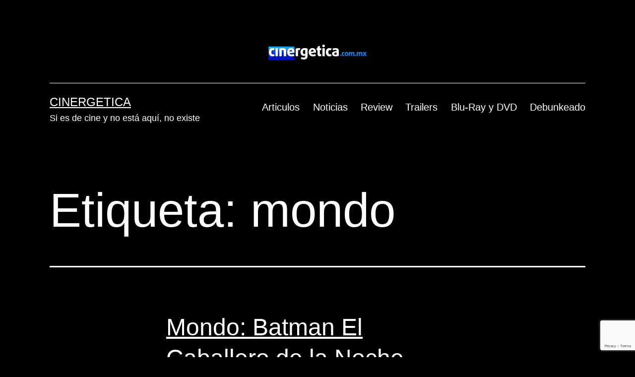

--- FILE ---
content_type: text/html; charset=UTF-8
request_url: https://cinergetica.com.mx/tag/mondo/
body_size: 14678
content:
<!doctype html>
<html dir="ltr" lang="es" prefix="og: https://ogp.me/ns#" >
<head>
	<meta charset="UTF-8" />
	<meta name="viewport" content="width=device-width, initial-scale=1.0" />
	<title>mondo • Cinergetica</title>

		<!-- All in One SEO 4.9.2 - aioseo.com -->
	<meta name="robots" content="max-image-preview:large" />
	<link rel="canonical" href="https://cinergetica.com.mx/tag/mondo/" />
	<link rel="next" href="https://cinergetica.com.mx/tag/mondo/page/2/" />
	<meta name="generator" content="All in One SEO (AIOSEO) 4.9.2" />
		<script type="application/ld+json" class="aioseo-schema">
			{"@context":"https:\/\/schema.org","@graph":[{"@type":"BreadcrumbList","@id":"https:\/\/cinergetica.com.mx\/tag\/mondo\/#breadcrumblist","itemListElement":[{"@type":"ListItem","@id":"https:\/\/cinergetica.com.mx#listItem","position":1,"name":"Inicio","item":"https:\/\/cinergetica.com.mx","nextItem":{"@type":"ListItem","@id":"https:\/\/cinergetica.com.mx\/tag\/mondo\/#listItem","name":"mondo"}},{"@type":"ListItem","@id":"https:\/\/cinergetica.com.mx\/tag\/mondo\/#listItem","position":2,"name":"mondo","previousItem":{"@type":"ListItem","@id":"https:\/\/cinergetica.com.mx#listItem","name":"Inicio"}}]},{"@type":"CollectionPage","@id":"https:\/\/cinergetica.com.mx\/tag\/mondo\/#collectionpage","url":"https:\/\/cinergetica.com.mx\/tag\/mondo\/","name":"mondo \u2022 Cinergetica","inLanguage":"es-ES","isPartOf":{"@id":"https:\/\/cinergetica.com.mx\/#website"},"breadcrumb":{"@id":"https:\/\/cinergetica.com.mx\/tag\/mondo\/#breadcrumblist"}},{"@type":"Organization","@id":"https:\/\/cinergetica.com.mx\/#organization","name":"Cinergetica","description":"Si es de cine y no est\u00e1 aqu\u00ed, no existe","url":"https:\/\/cinergetica.com.mx\/","logo":{"@type":"ImageObject","url":"https:\/\/cinergetica.com.mx\/wp-content\/uploads\/2012\/09\/cinergetica-logo.png","@id":"https:\/\/cinergetica.com.mx\/tag\/mondo\/#organizationLogo","width":199,"height":32},"image":{"@id":"https:\/\/cinergetica.com.mx\/tag\/mondo\/#organizationLogo"}},{"@type":"WebSite","@id":"https:\/\/cinergetica.com.mx\/#website","url":"https:\/\/cinergetica.com.mx\/","name":"Cinergetica","description":"Si es de cine y no est\u00e1 aqu\u00ed, no existe","inLanguage":"es-ES","publisher":{"@id":"https:\/\/cinergetica.com.mx\/#organization"}}]}
		</script>
		<!-- All in One SEO -->

<link rel='dns-prefetch' href='//secure.gravatar.com' />
<link rel='dns-prefetch' href='//stats.wp.com' />
<link rel='dns-prefetch' href='//widgets.wp.com' />
<link rel='dns-prefetch' href='//s0.wp.com' />
<link rel='dns-prefetch' href='//0.gravatar.com' />
<link rel='dns-prefetch' href='//1.gravatar.com' />
<link rel='dns-prefetch' href='//2.gravatar.com' />
<link rel='dns-prefetch' href='//jetpack.wordpress.com' />
<link rel='dns-prefetch' href='//public-api.wordpress.com' />
<style id='wp-img-auto-sizes-contain-inline-css'>
img:is([sizes=auto i],[sizes^="auto," i]){contain-intrinsic-size:3000px 1500px}
/*# sourceURL=wp-img-auto-sizes-contain-inline-css */
</style>
<style id='wp-emoji-styles-inline-css'>

	img.wp-smiley, img.emoji {
		display: inline !important;
		border: none !important;
		box-shadow: none !important;
		height: 1em !important;
		width: 1em !important;
		margin: 0 0.07em !important;
		vertical-align: -0.1em !important;
		background: none !important;
		padding: 0 !important;
	}
/*# sourceURL=wp-emoji-styles-inline-css */
</style>
<link rel='stylesheet' id='wp-block-library-css' href='https://cinergetica.com.mx/wp-includes/css/dist/block-library/style.min.css?ver=6.9' media='all' />
<style id='global-styles-inline-css'>
:root{--wp--preset--aspect-ratio--square: 1;--wp--preset--aspect-ratio--4-3: 4/3;--wp--preset--aspect-ratio--3-4: 3/4;--wp--preset--aspect-ratio--3-2: 3/2;--wp--preset--aspect-ratio--2-3: 2/3;--wp--preset--aspect-ratio--16-9: 16/9;--wp--preset--aspect-ratio--9-16: 9/16;--wp--preset--color--black: #000000;--wp--preset--color--cyan-bluish-gray: #abb8c3;--wp--preset--color--white: #FFFFFF;--wp--preset--color--pale-pink: #f78da7;--wp--preset--color--vivid-red: #cf2e2e;--wp--preset--color--luminous-vivid-orange: #ff6900;--wp--preset--color--luminous-vivid-amber: #fcb900;--wp--preset--color--light-green-cyan: #7bdcb5;--wp--preset--color--vivid-green-cyan: #00d084;--wp--preset--color--pale-cyan-blue: #8ed1fc;--wp--preset--color--vivid-cyan-blue: #0693e3;--wp--preset--color--vivid-purple: #9b51e0;--wp--preset--color--dark-gray: #28303D;--wp--preset--color--gray: #39414D;--wp--preset--color--green: #D1E4DD;--wp--preset--color--blue: #D1DFE4;--wp--preset--color--purple: #D1D1E4;--wp--preset--color--red: #E4D1D1;--wp--preset--color--orange: #E4DAD1;--wp--preset--color--yellow: #EEEADD;--wp--preset--gradient--vivid-cyan-blue-to-vivid-purple: linear-gradient(135deg,rgb(6,147,227) 0%,rgb(155,81,224) 100%);--wp--preset--gradient--light-green-cyan-to-vivid-green-cyan: linear-gradient(135deg,rgb(122,220,180) 0%,rgb(0,208,130) 100%);--wp--preset--gradient--luminous-vivid-amber-to-luminous-vivid-orange: linear-gradient(135deg,rgb(252,185,0) 0%,rgb(255,105,0) 100%);--wp--preset--gradient--luminous-vivid-orange-to-vivid-red: linear-gradient(135deg,rgb(255,105,0) 0%,rgb(207,46,46) 100%);--wp--preset--gradient--very-light-gray-to-cyan-bluish-gray: linear-gradient(135deg,rgb(238,238,238) 0%,rgb(169,184,195) 100%);--wp--preset--gradient--cool-to-warm-spectrum: linear-gradient(135deg,rgb(74,234,220) 0%,rgb(151,120,209) 20%,rgb(207,42,186) 40%,rgb(238,44,130) 60%,rgb(251,105,98) 80%,rgb(254,248,76) 100%);--wp--preset--gradient--blush-light-purple: linear-gradient(135deg,rgb(255,206,236) 0%,rgb(152,150,240) 100%);--wp--preset--gradient--blush-bordeaux: linear-gradient(135deg,rgb(254,205,165) 0%,rgb(254,45,45) 50%,rgb(107,0,62) 100%);--wp--preset--gradient--luminous-dusk: linear-gradient(135deg,rgb(255,203,112) 0%,rgb(199,81,192) 50%,rgb(65,88,208) 100%);--wp--preset--gradient--pale-ocean: linear-gradient(135deg,rgb(255,245,203) 0%,rgb(182,227,212) 50%,rgb(51,167,181) 100%);--wp--preset--gradient--electric-grass: linear-gradient(135deg,rgb(202,248,128) 0%,rgb(113,206,126) 100%);--wp--preset--gradient--midnight: linear-gradient(135deg,rgb(2,3,129) 0%,rgb(40,116,252) 100%);--wp--preset--gradient--purple-to-yellow: linear-gradient(160deg, #D1D1E4 0%, #EEEADD 100%);--wp--preset--gradient--yellow-to-purple: linear-gradient(160deg, #EEEADD 0%, #D1D1E4 100%);--wp--preset--gradient--green-to-yellow: linear-gradient(160deg, #D1E4DD 0%, #EEEADD 100%);--wp--preset--gradient--yellow-to-green: linear-gradient(160deg, #EEEADD 0%, #D1E4DD 100%);--wp--preset--gradient--red-to-yellow: linear-gradient(160deg, #E4D1D1 0%, #EEEADD 100%);--wp--preset--gradient--yellow-to-red: linear-gradient(160deg, #EEEADD 0%, #E4D1D1 100%);--wp--preset--gradient--purple-to-red: linear-gradient(160deg, #D1D1E4 0%, #E4D1D1 100%);--wp--preset--gradient--red-to-purple: linear-gradient(160deg, #E4D1D1 0%, #D1D1E4 100%);--wp--preset--font-size--small: 18px;--wp--preset--font-size--medium: 20px;--wp--preset--font-size--large: 24px;--wp--preset--font-size--x-large: 42px;--wp--preset--font-size--extra-small: 16px;--wp--preset--font-size--normal: 20px;--wp--preset--font-size--extra-large: 40px;--wp--preset--font-size--huge: 96px;--wp--preset--font-size--gigantic: 144px;--wp--preset--spacing--20: 0.44rem;--wp--preset--spacing--30: 0.67rem;--wp--preset--spacing--40: 1rem;--wp--preset--spacing--50: 1.5rem;--wp--preset--spacing--60: 2.25rem;--wp--preset--spacing--70: 3.38rem;--wp--preset--spacing--80: 5.06rem;--wp--preset--shadow--natural: 6px 6px 9px rgba(0, 0, 0, 0.2);--wp--preset--shadow--deep: 12px 12px 50px rgba(0, 0, 0, 0.4);--wp--preset--shadow--sharp: 6px 6px 0px rgba(0, 0, 0, 0.2);--wp--preset--shadow--outlined: 6px 6px 0px -3px rgb(255, 255, 255), 6px 6px rgb(0, 0, 0);--wp--preset--shadow--crisp: 6px 6px 0px rgb(0, 0, 0);}:where(.is-layout-flex){gap: 0.5em;}:where(.is-layout-grid){gap: 0.5em;}body .is-layout-flex{display: flex;}.is-layout-flex{flex-wrap: wrap;align-items: center;}.is-layout-flex > :is(*, div){margin: 0;}body .is-layout-grid{display: grid;}.is-layout-grid > :is(*, div){margin: 0;}:where(.wp-block-columns.is-layout-flex){gap: 2em;}:where(.wp-block-columns.is-layout-grid){gap: 2em;}:where(.wp-block-post-template.is-layout-flex){gap: 1.25em;}:where(.wp-block-post-template.is-layout-grid){gap: 1.25em;}.has-black-color{color: var(--wp--preset--color--black) !important;}.has-cyan-bluish-gray-color{color: var(--wp--preset--color--cyan-bluish-gray) !important;}.has-white-color{color: var(--wp--preset--color--white) !important;}.has-pale-pink-color{color: var(--wp--preset--color--pale-pink) !important;}.has-vivid-red-color{color: var(--wp--preset--color--vivid-red) !important;}.has-luminous-vivid-orange-color{color: var(--wp--preset--color--luminous-vivid-orange) !important;}.has-luminous-vivid-amber-color{color: var(--wp--preset--color--luminous-vivid-amber) !important;}.has-light-green-cyan-color{color: var(--wp--preset--color--light-green-cyan) !important;}.has-vivid-green-cyan-color{color: var(--wp--preset--color--vivid-green-cyan) !important;}.has-pale-cyan-blue-color{color: var(--wp--preset--color--pale-cyan-blue) !important;}.has-vivid-cyan-blue-color{color: var(--wp--preset--color--vivid-cyan-blue) !important;}.has-vivid-purple-color{color: var(--wp--preset--color--vivid-purple) !important;}.has-black-background-color{background-color: var(--wp--preset--color--black) !important;}.has-cyan-bluish-gray-background-color{background-color: var(--wp--preset--color--cyan-bluish-gray) !important;}.has-white-background-color{background-color: var(--wp--preset--color--white) !important;}.has-pale-pink-background-color{background-color: var(--wp--preset--color--pale-pink) !important;}.has-vivid-red-background-color{background-color: var(--wp--preset--color--vivid-red) !important;}.has-luminous-vivid-orange-background-color{background-color: var(--wp--preset--color--luminous-vivid-orange) !important;}.has-luminous-vivid-amber-background-color{background-color: var(--wp--preset--color--luminous-vivid-amber) !important;}.has-light-green-cyan-background-color{background-color: var(--wp--preset--color--light-green-cyan) !important;}.has-vivid-green-cyan-background-color{background-color: var(--wp--preset--color--vivid-green-cyan) !important;}.has-pale-cyan-blue-background-color{background-color: var(--wp--preset--color--pale-cyan-blue) !important;}.has-vivid-cyan-blue-background-color{background-color: var(--wp--preset--color--vivid-cyan-blue) !important;}.has-vivid-purple-background-color{background-color: var(--wp--preset--color--vivid-purple) !important;}.has-black-border-color{border-color: var(--wp--preset--color--black) !important;}.has-cyan-bluish-gray-border-color{border-color: var(--wp--preset--color--cyan-bluish-gray) !important;}.has-white-border-color{border-color: var(--wp--preset--color--white) !important;}.has-pale-pink-border-color{border-color: var(--wp--preset--color--pale-pink) !important;}.has-vivid-red-border-color{border-color: var(--wp--preset--color--vivid-red) !important;}.has-luminous-vivid-orange-border-color{border-color: var(--wp--preset--color--luminous-vivid-orange) !important;}.has-luminous-vivid-amber-border-color{border-color: var(--wp--preset--color--luminous-vivid-amber) !important;}.has-light-green-cyan-border-color{border-color: var(--wp--preset--color--light-green-cyan) !important;}.has-vivid-green-cyan-border-color{border-color: var(--wp--preset--color--vivid-green-cyan) !important;}.has-pale-cyan-blue-border-color{border-color: var(--wp--preset--color--pale-cyan-blue) !important;}.has-vivid-cyan-blue-border-color{border-color: var(--wp--preset--color--vivid-cyan-blue) !important;}.has-vivid-purple-border-color{border-color: var(--wp--preset--color--vivid-purple) !important;}.has-vivid-cyan-blue-to-vivid-purple-gradient-background{background: var(--wp--preset--gradient--vivid-cyan-blue-to-vivid-purple) !important;}.has-light-green-cyan-to-vivid-green-cyan-gradient-background{background: var(--wp--preset--gradient--light-green-cyan-to-vivid-green-cyan) !important;}.has-luminous-vivid-amber-to-luminous-vivid-orange-gradient-background{background: var(--wp--preset--gradient--luminous-vivid-amber-to-luminous-vivid-orange) !important;}.has-luminous-vivid-orange-to-vivid-red-gradient-background{background: var(--wp--preset--gradient--luminous-vivid-orange-to-vivid-red) !important;}.has-very-light-gray-to-cyan-bluish-gray-gradient-background{background: var(--wp--preset--gradient--very-light-gray-to-cyan-bluish-gray) !important;}.has-cool-to-warm-spectrum-gradient-background{background: var(--wp--preset--gradient--cool-to-warm-spectrum) !important;}.has-blush-light-purple-gradient-background{background: var(--wp--preset--gradient--blush-light-purple) !important;}.has-blush-bordeaux-gradient-background{background: var(--wp--preset--gradient--blush-bordeaux) !important;}.has-luminous-dusk-gradient-background{background: var(--wp--preset--gradient--luminous-dusk) !important;}.has-pale-ocean-gradient-background{background: var(--wp--preset--gradient--pale-ocean) !important;}.has-electric-grass-gradient-background{background: var(--wp--preset--gradient--electric-grass) !important;}.has-midnight-gradient-background{background: var(--wp--preset--gradient--midnight) !important;}.has-small-font-size{font-size: var(--wp--preset--font-size--small) !important;}.has-medium-font-size{font-size: var(--wp--preset--font-size--medium) !important;}.has-large-font-size{font-size: var(--wp--preset--font-size--large) !important;}.has-x-large-font-size{font-size: var(--wp--preset--font-size--x-large) !important;}
/*# sourceURL=global-styles-inline-css */
</style>

<style id='classic-theme-styles-inline-css'>
/*! This file is auto-generated */
.wp-block-button__link{color:#fff;background-color:#32373c;border-radius:9999px;box-shadow:none;text-decoration:none;padding:calc(.667em + 2px) calc(1.333em + 2px);font-size:1.125em}.wp-block-file__button{background:#32373c;color:#fff;text-decoration:none}
/*# sourceURL=/wp-includes/css/classic-themes.min.css */
</style>
<link rel='stylesheet' id='twenty-twenty-one-custom-color-overrides-css' href='https://cinergetica.com.mx/wp-content/themes/twentytwentyone/assets/css/custom-color-overrides.css?ver=2.7' media='all' />
<style id='twenty-twenty-one-custom-color-overrides-inline-css'>
:root .editor-styles-wrapper{--global--color-background: #000000;--global--color-primary: #fff;--global--color-secondary: #fff;--button--color-background: #fff;--button--color-text-hover: #fff;--table--stripes-border-color: rgba(240, 240, 240, 0.15);--table--stripes-background-color: rgba(240, 240, 240, 0.15);}
/*# sourceURL=twenty-twenty-one-custom-color-overrides-inline-css */
</style>
<link rel='stylesheet' id='contact-form-7-css' href='https://cinergetica.com.mx/wp-content/plugins/contact-form-7/includes/css/styles.css?ver=6.1.4' media='all' />
<link rel='stylesheet' id='twenty-twenty-one-style-css' href='https://cinergetica.com.mx/wp-content/themes/twentytwentyone/style.css?ver=2.7' media='all' />
<style id='twenty-twenty-one-style-inline-css'>
:root{--global--color-background: #000000;--global--color-primary: #fff;--global--color-secondary: #fff;--button--color-background: #fff;--button--color-text-hover: #fff;--table--stripes-border-color: rgba(240, 240, 240, 0.15);--table--stripes-background-color: rgba(240, 240, 240, 0.15);}
/*# sourceURL=twenty-twenty-one-style-inline-css */
</style>
<link rel='stylesheet' id='twenty-twenty-one-print-style-css' href='https://cinergetica.com.mx/wp-content/themes/twentytwentyone/assets/css/print.css?ver=2.7' media='print' />
<link rel='stylesheet' id='jetpack_likes-css' href='https://cinergetica.com.mx/wp-content/plugins/jetpack/modules/likes/style.css?ver=15.3.1' media='all' />
<link rel='stylesheet' id='twentytwentyone-jetpack-css' href='https://cinergetica.com.mx/wp-content/plugins/jetpack/modules/theme-tools/compat/twentytwentyone.css?ver=15.3.1' media='all' />
<script id="twenty-twenty-one-ie11-polyfills-js-after">
( Element.prototype.matches && Element.prototype.closest && window.NodeList && NodeList.prototype.forEach ) || document.write( '<script src="https://cinergetica.com.mx/wp-content/themes/twentytwentyone/assets/js/polyfills.js?ver=2.7"></scr' + 'ipt>' );
//# sourceURL=twenty-twenty-one-ie11-polyfills-js-after
</script>
<script src="https://cinergetica.com.mx/wp-content/themes/twentytwentyone/assets/js/primary-navigation.js?ver=2.7" id="twenty-twenty-one-primary-navigation-script-js" defer data-wp-strategy="defer"></script>
<link rel="https://api.w.org/" href="https://cinergetica.com.mx/wp-json/" /><link rel="alternate" title="JSON" type="application/json" href="https://cinergetica.com.mx/wp-json/wp/v2/tags/493" /><link rel="EditURI" type="application/rsd+xml" title="RSD" href="https://cinergetica.com.mx/xmlrpc.php?rsd" />
<meta name="generator" content="WordPress 6.9" />
            <script type="text/javascript"><!--
                                function powerpress_pinw(pinw_url){window.open(pinw_url, 'PowerPressPlayer','toolbar=0,status=0,resizable=1,width=460,height=320');	return false;}
                //-->

                // tabnab protection
                window.addEventListener('load', function () {
                    // make all links have rel="noopener noreferrer"
                    document.querySelectorAll('a[target="_blank"]').forEach(link => {
                        link.setAttribute('rel', 'noopener noreferrer');
                    });
                });
            </script>
            	<style>img#wpstats{display:none}</style>
		<style id="custom-background-css">
body.custom-background { background-color: #000000; }
</style>
	<link rel="icon" href="https://cinergetica.com.mx/wp-content/uploads/2020/02/favicon-72.ico" sizes="32x32" />
<link rel="icon" href="https://cinergetica.com.mx/wp-content/uploads/2020/02/favicon-72.ico" sizes="192x192" />
<link rel="apple-touch-icon" href="https://cinergetica.com.mx/wp-content/uploads/2020/02/favicon-72.ico" />
<meta name="msapplication-TileImage" content="https://cinergetica.com.mx/wp-content/uploads/2020/02/favicon-72.ico" />
<link rel='stylesheet' id='jetpack-swiper-library-css' href='https://cinergetica.com.mx/wp-content/plugins/jetpack/_inc/blocks/swiper.css?ver=15.3.1' media='all' />
<link rel='stylesheet' id='jetpack-carousel-css' href='https://cinergetica.com.mx/wp-content/plugins/jetpack/modules/carousel/jetpack-carousel.css?ver=15.3.1' media='all' />
</head>

<body class="archive tag tag-mondo tag-493 custom-background wp-custom-logo wp-embed-responsive wp-theme-twentytwentyone is-dark-theme no-js hfeed has-main-navigation no-widgets">
<div id="page" class="site">
	<a class="skip-link screen-reader-text" href="#content">
		Saltar al contenido	</a>

	
<header id="masthead" class="site-header has-logo has-title-and-tagline has-menu">

	
	<div class="site-logo"><a href="https://cinergetica.com.mx/" class="custom-logo-link" rel="home"><img width="199" height="32" src="https://cinergetica.com.mx/wp-content/uploads/2012/09/cinergetica-logo.png" class="custom-logo" alt="Cinergetica" decoding="async" srcset="https://cinergetica.com.mx/wp-content/uploads/2012/09/cinergetica-logo.png 199w, https://cinergetica.com.mx/wp-content/uploads/2012/09/cinergetica-logo-197x31.png 197w" sizes="(max-width: 199px) 100vw, 199px" data-attachment-id="21388" data-permalink="https://cinergetica.com.mx/?attachment_id=21388" data-orig-file="https://cinergetica.com.mx/wp-content/uploads/2012/09/cinergetica-logo.png" data-orig-size="199,32" data-comments-opened="0" data-image-meta="{&quot;aperture&quot;:&quot;0&quot;,&quot;credit&quot;:&quot;&quot;,&quot;camera&quot;:&quot;&quot;,&quot;caption&quot;:&quot;&quot;,&quot;created_timestamp&quot;:&quot;0&quot;,&quot;copyright&quot;:&quot;&quot;,&quot;focal_length&quot;:&quot;0&quot;,&quot;iso&quot;:&quot;0&quot;,&quot;shutter_speed&quot;:&quot;0&quot;,&quot;title&quot;:&quot;&quot;}" data-image-title="Cinergetica" data-image-description="" data-image-caption="" data-medium-file="https://cinergetica.com.mx/wp-content/uploads/2012/09/cinergetica-logo.png" data-large-file="https://cinergetica.com.mx/wp-content/uploads/2012/09/cinergetica-logo.png" /></a></div>

<div class="site-branding">

	
						<p class="site-title"><a href="https://cinergetica.com.mx/" rel="home">Cinergetica</a></p>
			
			<p class="site-description">
			Si es de cine y no está aquí, no existe		</p>
	</div><!-- .site-branding -->
	
	<nav id="site-navigation" class="primary-navigation" aria-label="Menú principal">
		<div class="menu-button-container">
			<button id="primary-mobile-menu" class="button" aria-controls="primary-menu-list" aria-expanded="false">
				<span class="dropdown-icon open">Menú					<svg class="svg-icon" width="24" height="24" aria-hidden="true" role="img" focusable="false" viewBox="0 0 24 24" fill="none" xmlns="http://www.w3.org/2000/svg"><path fill-rule="evenodd" clip-rule="evenodd" d="M4.5 6H19.5V7.5H4.5V6ZM4.5 12H19.5V13.5H4.5V12ZM19.5 18H4.5V19.5H19.5V18Z" fill="currentColor"/></svg>				</span>
				<span class="dropdown-icon close">Cerrar					<svg class="svg-icon" width="24" height="24" aria-hidden="true" role="img" focusable="false" viewBox="0 0 24 24" fill="none" xmlns="http://www.w3.org/2000/svg"><path fill-rule="evenodd" clip-rule="evenodd" d="M12 10.9394L5.53033 4.46973L4.46967 5.53039L10.9393 12.0001L4.46967 18.4697L5.53033 19.5304L12 13.0607L18.4697 19.5304L19.5303 18.4697L13.0607 12.0001L19.5303 5.53039L18.4697 4.46973L12 10.9394Z" fill="currentColor"/></svg>				</span>
			</button><!-- #primary-mobile-menu -->
		</div><!-- .menu-button-container -->
		<div class="primary-menu-container"><ul id="primary-menu-list" class="menu-wrapper"><li id="menu-item-3205" class="menu-item menu-item-type-taxonomy menu-item-object-category menu-item-3205"><a href="https://cinergetica.com.mx/category/articulos/">Articulos</a></li>
<li id="menu-item-3203" class="menu-item menu-item-type-taxonomy menu-item-object-category menu-item-3203"><a href="https://cinergetica.com.mx/category/noticias/">Noticias</a></li>
<li id="menu-item-3204" class="menu-item menu-item-type-taxonomy menu-item-object-category menu-item-3204"><a href="https://cinergetica.com.mx/category/review/">Review</a></li>
<li id="menu-item-5351" class="menu-item menu-item-type-taxonomy menu-item-object-category menu-item-5351"><a href="https://cinergetica.com.mx/category/trailers/">Trailers</a></li>
<li id="menu-item-60869" class="menu-item menu-item-type-taxonomy menu-item-object-category menu-item-60869"><a href="https://cinergetica.com.mx/category/blu-ray-dvd/">Blu-Ray y DVD</a></li>
<li id="menu-item-73317" class="menu-item menu-item-type-taxonomy menu-item-object-category menu-item-73317"><a href="https://cinergetica.com.mx/category/debunkeado/">Debunkeado</a></li>
</ul></div>	</nav><!-- #site-navigation -->
	
</header><!-- #masthead -->

	<div id="content" class="site-content">
		<div id="primary" class="content-area">
			<main id="main" class="site-main">


	<header class="page-header alignwide">
		<h1 class="page-title">Etiqueta: <span>mondo</span></h1>			</header><!-- .page-header -->

					
<article id="post-19935" class="post-19935 post type-post status-publish format-standard has-post-thumbnail hentry category-noticias tag-el-caballero-de-la-noche-asciende tag-mondo entry">

	
<header class="entry-header">
	<h2 class="entry-title default-max-width"><a href="https://cinergetica.com.mx/mondo-batman-el-caballero-de-la-noche-asciende/">Mondo: Batman El Caballero de la Noche Asciende</a></h2>
		
			<figure class="post-thumbnail">
				<a class="post-thumbnail-inner alignwide" href="https://cinergetica.com.mx/mondo-batman-el-caballero-de-la-noche-asciende/" aria-hidden="true" tabindex="-1">
					<img width="480" height="198" src="https://cinergetica.com.mx/wp-content/uploads/2011/12/batman-caballero-de-la-noche-480x198.jpg" class="attachment-post-thumbnail size-post-thumbnail wp-post-image" alt="batman caballero de la noche" decoding="async" fetchpriority="high" style="width:100%;height:66.67%;max-width:480px;" data-attachment-id="13007" data-permalink="https://cinergetica.com.mx/imagenes-de-batman-y-bane-en-alta-resolucion/batman-caballero-de-la-noche/" data-orig-file="https://cinergetica.com.mx/wp-content/uploads/2011/12/batman-caballero-de-la-noche.jpg" data-orig-size="480,320" data-comments-opened="0" data-image-meta="{&quot;aperture&quot;:&quot;0&quot;,&quot;credit&quot;:&quot;&quot;,&quot;camera&quot;:&quot;&quot;,&quot;caption&quot;:&quot;&quot;,&quot;created_timestamp&quot;:&quot;0&quot;,&quot;copyright&quot;:&quot;&quot;,&quot;focal_length&quot;:&quot;0&quot;,&quot;iso&quot;:&quot;0&quot;,&quot;shutter_speed&quot;:&quot;0&quot;,&quot;title&quot;:&quot;&quot;}" data-image-title="Batman es el Caballero de la Noche" data-image-description="" data-image-caption="" data-medium-file="https://cinergetica.com.mx/wp-content/uploads/2011/12/batman-caballero-de-la-noche-300x200.jpg" data-large-file="https://cinergetica.com.mx/wp-content/uploads/2011/12/batman-caballero-de-la-noche.jpg" />				</a>
							</figure><!-- .post-thumbnail -->

				</header><!-- .entry-header -->

	<div class="entry-content">
		<p>Mondo siempre nos sorprende con su calidad en posters para películas y una vez más lo han hecho con Batman: El Caballero de la Noche Asciende. Tan solo chequen estos posters que son verdaderas obras de arte conceptual mega-elevado que hacen que te arranques los pelos de lo buenos que están: Eso señoras y señores&hellip; <a class="more-link" href="https://cinergetica.com.mx/mondo-batman-el-caballero-de-la-noche-asciende/">Seguir leyendo <span class="screen-reader-text">Mondo: Batman El Caballero de la Noche Asciende</span></a></p>
	</div><!-- .entry-content -->

	<footer class="entry-footer default-max-width">
		<span class="posted-on">Publicada el <time class="entry-date published updated" datetime="2012-07-12T23:20:41-05:00">12 de julio, 2012</time></span><div class="post-taxonomies"><span class="cat-links">Categorizado como <a href="https://cinergetica.com.mx/category/noticias/" rel="category tag">Noticias</a> </span><span class="tags-links">Etiquetado como <a href="https://cinergetica.com.mx/tag/el-caballero-de-la-noche-asciende/" rel="tag">El Caballero de la Noche Asciende</a>, <a href="https://cinergetica.com.mx/tag/mondo/" rel="tag">mondo</a></span></div>	</footer><!-- .entry-footer -->
</article><!-- #post-${ID} -->
					
<article id="post-15705" class="post-15705 post type-post status-publish format-standard has-post-thumbnail hentry category-noticias category-trailers tag-andrew-stanton tag-bryan-cranston tag-ciaran-hinds tag-disney tag-dominic-west tag-edgar-rice-burroughs tag-imax-3d tag-jim-morris tag-john-carter tag-john-carter-entre-dos-mundos tag-john-carter-the-gods-of-mars tag-lynn-collins tag-mark-strong tag-micahel-chabon tag-mondo tag-polly-walker tag-taylor-kitsch tag-una-princesa-de-marte tag-willem-dafoe entry">

	
<header class="entry-header">
	<h2 class="entry-title default-max-width"><a href="https://cinergetica.com.mx/john-carter-se-queda-entre-dos-mundos-con-su-trailer-final/">John Carter se queda Entre dos Mundos con su trailer final</a></h2>
		
			<figure class="post-thumbnail">
				<a class="post-thumbnail-inner alignwide" href="https://cinergetica.com.mx/john-carter-se-queda-entre-dos-mundos-con-su-trailer-final/" aria-hidden="true" tabindex="-1">
					<img width="480" height="198" src="https://cinergetica.com.mx/wp-content/uploads/2011/11/johncarterdemarte-480x198.jpg" class="attachment-post-thumbnail size-post-thumbnail wp-post-image" alt="john carter marte" decoding="async" style="width:100%;height:66.67%;max-width:480px;" data-attachment-id="12029" data-permalink="https://cinergetica.com.mx/john-carter-el-poster-de-marte/johncarterdemarte/" data-orig-file="https://cinergetica.com.mx/wp-content/uploads/2011/11/johncarterdemarte.jpg" data-orig-size="480,320" data-comments-opened="0" data-image-meta="{&quot;aperture&quot;:&quot;0&quot;,&quot;credit&quot;:&quot;&quot;,&quot;camera&quot;:&quot;&quot;,&quot;caption&quot;:&quot;&quot;,&quot;created_timestamp&quot;:&quot;0&quot;,&quot;copyright&quot;:&quot;&quot;,&quot;focal_length&quot;:&quot;0&quot;,&quot;iso&quot;:&quot;0&quot;,&quot;shutter_speed&quot;:&quot;0&quot;,&quot;title&quot;:&quot;&quot;}" data-image-title="John Carter: El Héroe de acción traído a Marte" data-image-description="" data-image-caption="" data-medium-file="https://cinergetica.com.mx/wp-content/uploads/2011/11/johncarterdemarte-300x200.jpg" data-large-file="https://cinergetica.com.mx/wp-content/uploads/2011/11/johncarterdemarte.jpg" />				</a>
							</figure><!-- .post-thumbnail -->

				</header><!-- .entry-header -->

	<div class="entry-content">
		<p>Es innegable todo el empuje que le están metiendo a John Carter Entre Dos Mundos (John Carter) pero también es comprensible con la gran meta que ha impuesto Disney a la película, por lo que no nos extraña que ha tan solo 10 días del estreno estemos viendo un nuevo tráiler de John Carter, seguramente&hellip; <a class="more-link" href="https://cinergetica.com.mx/john-carter-se-queda-entre-dos-mundos-con-su-trailer-final/">Seguir leyendo <span class="screen-reader-text">John Carter se queda Entre dos Mundos con su trailer final</span></a></p>
	</div><!-- .entry-content -->

	<footer class="entry-footer default-max-width">
		<span class="posted-on">Publicada el <time class="entry-date published updated" datetime="2012-02-29T11:00:21-06:00">29 de febrero, 2012</time></span><div class="post-taxonomies"><span class="cat-links">Categorizado como <a href="https://cinergetica.com.mx/category/noticias/" rel="category tag">Noticias</a>, <a href="https://cinergetica.com.mx/category/trailers/" rel="category tag">Trailers</a> </span><span class="tags-links">Etiquetado como <a href="https://cinergetica.com.mx/tag/andrew-stanton/" rel="tag">Andrew Stanton</a>, <a href="https://cinergetica.com.mx/tag/bryan-cranston/" rel="tag">Bryan Cranston</a>, <a href="https://cinergetica.com.mx/tag/ciaran-hinds/" rel="tag">Ciaran Hinds</a>, <a href="https://cinergetica.com.mx/tag/disney/" rel="tag">disney</a>, <a href="https://cinergetica.com.mx/tag/dominic-west/" rel="tag">Dominic West</a>, <a href="https://cinergetica.com.mx/tag/edgar-rice-burroughs/" rel="tag">Edgar Rice Burroughs</a>, <a href="https://cinergetica.com.mx/tag/imax-3d/" rel="tag">imax 3d</a>, <a href="https://cinergetica.com.mx/tag/jim-morris/" rel="tag">Jim Morris</a>, <a href="https://cinergetica.com.mx/tag/john-carter/" rel="tag">john carter</a>, <a href="https://cinergetica.com.mx/tag/john-carter-entre-dos-mundos/" rel="tag">John Carter: Entre Dos Mundos</a>, <a href="https://cinergetica.com.mx/tag/john-carter-the-gods-of-mars/" rel="tag">John Carter: The Gods of Mars</a>, <a href="https://cinergetica.com.mx/tag/lynn-collins/" rel="tag">Lynn Collins</a>, <a href="https://cinergetica.com.mx/tag/mark-strong/" rel="tag">Mark Strong</a>, <a href="https://cinergetica.com.mx/tag/micahel-chabon/" rel="tag">micahel chabon</a>, <a href="https://cinergetica.com.mx/tag/mondo/" rel="tag">mondo</a>, <a href="https://cinergetica.com.mx/tag/polly-walker/" rel="tag">Polly Walker</a>, <a href="https://cinergetica.com.mx/tag/taylor-kitsch/" rel="tag">taylor kitsch</a>, <a href="https://cinergetica.com.mx/tag/una-princesa-de-marte/" rel="tag">Una Princesa de Marte</a>, <a href="https://cinergetica.com.mx/tag/willem-dafoe/" rel="tag">Willem Dafoe</a></span></div>	</footer><!-- .entry-footer -->
</article><!-- #post-${ID} -->
					
<article id="post-15545" class="post-15545 post type-post status-publish format-standard has-post-thumbnail hentry category-noticias tag-andrew-stanton tag-bryan-cranston tag-ciaran-hinds tag-disney tag-dominic-west tag-edgar-rice-burroughs tag-imax-3d tag-jim-morris tag-john-carter tag-john-carter-entre-dos-mundos tag-john-carter-the-gods-of-mars tag-lynn-collins tag-mark-strong tag-micahel-chabon tag-mondo tag-polly-walker tag-taylor-kitsch tag-una-princesa-de-marte tag-willem-dafoe entry">

	
<header class="entry-header">
	<h2 class="entry-title default-max-width"><a href="https://cinergetica.com.mx/nuevos-spots-para-mexico-de-john-carter-entre-dos-mundos/">Nuevos spots para México de John Carter entre Dos Mundos</a></h2>
		
			<figure class="post-thumbnail">
				<a class="post-thumbnail-inner alignwide" href="https://cinergetica.com.mx/nuevos-spots-para-mexico-de-john-carter-entre-dos-mundos/" aria-hidden="true" tabindex="-1">
					<img width="480" height="198" src="https://cinergetica.com.mx/wp-content/uploads/2011/11/johncarterdemarte-480x198.jpg" class="attachment-post-thumbnail size-post-thumbnail wp-post-image" alt="john carter marte" decoding="async" style="width:100%;height:66.67%;max-width:480px;" data-attachment-id="12029" data-permalink="https://cinergetica.com.mx/john-carter-el-poster-de-marte/johncarterdemarte/" data-orig-file="https://cinergetica.com.mx/wp-content/uploads/2011/11/johncarterdemarte.jpg" data-orig-size="480,320" data-comments-opened="0" data-image-meta="{&quot;aperture&quot;:&quot;0&quot;,&quot;credit&quot;:&quot;&quot;,&quot;camera&quot;:&quot;&quot;,&quot;caption&quot;:&quot;&quot;,&quot;created_timestamp&quot;:&quot;0&quot;,&quot;copyright&quot;:&quot;&quot;,&quot;focal_length&quot;:&quot;0&quot;,&quot;iso&quot;:&quot;0&quot;,&quot;shutter_speed&quot;:&quot;0&quot;,&quot;title&quot;:&quot;&quot;}" data-image-title="John Carter: El Héroe de acción traído a Marte" data-image-description="" data-image-caption="" data-medium-file="https://cinergetica.com.mx/wp-content/uploads/2011/11/johncarterdemarte-300x200.jpg" data-large-file="https://cinergetica.com.mx/wp-content/uploads/2011/11/johncarterdemarte.jpg" />				</a>
							</figure><!-- .post-thumbnail -->

				</header><!-- .entry-header -->

	<div class="entry-content">
		<p>Sabemos que el reto monetario es muy grande para John Carter Entre dos Mundos (John Carter) por eso hemos visto muchos spots y clips de la película para convencer a la gente de que la vean, y nuestro país no es la excepción, así que les traemos dos spots que son para México, donde nos&hellip; <a class="more-link" href="https://cinergetica.com.mx/nuevos-spots-para-mexico-de-john-carter-entre-dos-mundos/">Seguir leyendo <span class="screen-reader-text">Nuevos spots para México de John Carter entre Dos Mundos</span></a></p>
	</div><!-- .entry-content -->

	<footer class="entry-footer default-max-width">
		<span class="posted-on">Publicada el <time class="entry-date published updated" datetime="2012-02-24T13:00:51-06:00">24 de febrero, 2012</time></span><div class="post-taxonomies"><span class="cat-links">Categorizado como <a href="https://cinergetica.com.mx/category/noticias/" rel="category tag">Noticias</a> </span><span class="tags-links">Etiquetado como <a href="https://cinergetica.com.mx/tag/andrew-stanton/" rel="tag">Andrew Stanton</a>, <a href="https://cinergetica.com.mx/tag/bryan-cranston/" rel="tag">Bryan Cranston</a>, <a href="https://cinergetica.com.mx/tag/ciaran-hinds/" rel="tag">Ciaran Hinds</a>, <a href="https://cinergetica.com.mx/tag/disney/" rel="tag">disney</a>, <a href="https://cinergetica.com.mx/tag/dominic-west/" rel="tag">Dominic West</a>, <a href="https://cinergetica.com.mx/tag/edgar-rice-burroughs/" rel="tag">Edgar Rice Burroughs</a>, <a href="https://cinergetica.com.mx/tag/imax-3d/" rel="tag">imax 3d</a>, <a href="https://cinergetica.com.mx/tag/jim-morris/" rel="tag">Jim Morris</a>, <a href="https://cinergetica.com.mx/tag/john-carter/" rel="tag">john carter</a>, <a href="https://cinergetica.com.mx/tag/john-carter-entre-dos-mundos/" rel="tag">John Carter: Entre Dos Mundos</a>, <a href="https://cinergetica.com.mx/tag/john-carter-the-gods-of-mars/" rel="tag">John Carter: The Gods of Mars</a>, <a href="https://cinergetica.com.mx/tag/lynn-collins/" rel="tag">Lynn Collins</a>, <a href="https://cinergetica.com.mx/tag/mark-strong/" rel="tag">Mark Strong</a>, <a href="https://cinergetica.com.mx/tag/micahel-chabon/" rel="tag">micahel chabon</a>, <a href="https://cinergetica.com.mx/tag/mondo/" rel="tag">mondo</a>, <a href="https://cinergetica.com.mx/tag/polly-walker/" rel="tag">Polly Walker</a>, <a href="https://cinergetica.com.mx/tag/taylor-kitsch/" rel="tag">taylor kitsch</a>, <a href="https://cinergetica.com.mx/tag/una-princesa-de-marte/" rel="tag">Una Princesa de Marte</a>, <a href="https://cinergetica.com.mx/tag/willem-dafoe/" rel="tag">Willem Dafoe</a></span></div>	</footer><!-- .entry-footer -->
</article><!-- #post-${ID} -->
					
<article id="post-15433" class="post-15433 post type-post status-publish format-standard has-post-thumbnail hentry category-noticias tag-andrew-stanton tag-bryan-cranston tag-ciaran-hinds tag-disney tag-dominic-west tag-edgar-rice-burroughs tag-imax-3d tag-jim-morris tag-john-carter tag-john-carter-entre-dos-mundos tag-john-carter-the-gods-of-mars tag-lynn-collins tag-mark-strong tag-micahel-chabon tag-mondo tag-polly-walker tag-taylor-kitsch tag-una-princesa-de-marte tag-willem-dafoe entry">

	
<header class="entry-header">
	<h2 class="entry-title default-max-width"><a href="https://cinergetica.com.mx/la-linea-mondo-va-a-marte-con-john-carter-y-su-nuevo-poster/">La linea Mondo va a Marte con John Carter y su nuevo póster</a></h2>
		
			<figure class="post-thumbnail">
				<a class="post-thumbnail-inner alignwide" href="https://cinergetica.com.mx/la-linea-mondo-va-a-marte-con-john-carter-y-su-nuevo-poster/" aria-hidden="true" tabindex="-1">
					<img width="480" height="198" src="https://cinergetica.com.mx/wp-content/uploads/2011/07/olly-moss-480x198.gif" class="attachment-post-thumbnail size-post-thumbnail wp-post-image" alt="" decoding="async" loading="lazy" style="width:100%;height:66.67%;max-width:480px;" data-attachment-id="7149" data-permalink="https://cinergetica.com.mx/posters-de-mondo-vaqueros-aliens-sucker-punch-thor-transformers-3-y/olly-moss-2/" data-orig-file="https://cinergetica.com.mx/wp-content/uploads/2011/07/olly-moss.gif" data-orig-size="480,320" data-comments-opened="0" data-image-meta="{&quot;aperture&quot;:&quot;0&quot;,&quot;credit&quot;:&quot;&quot;,&quot;camera&quot;:&quot;&quot;,&quot;caption&quot;:&quot;&quot;,&quot;created_timestamp&quot;:&quot;0&quot;,&quot;copyright&quot;:&quot;&quot;,&quot;focal_length&quot;:&quot;0&quot;,&quot;iso&quot;:&quot;0&quot;,&quot;shutter_speed&quot;:&quot;0&quot;,&quot;title&quot;:&quot;&quot;}" data-image-title="Como siempre la linea Mondo, con lo mejor" data-image-description="" data-image-caption="" data-medium-file="https://cinergetica.com.mx/wp-content/uploads/2011/07/olly-moss-300x200.gif" data-large-file="https://cinergetica.com.mx/wp-content/uploads/2011/07/olly-moss.gif" />				</a>
							</figure><!-- .post-thumbnail -->

				</header><!-- .entry-header -->

	<div class="entry-content">
		<p>Antes de irse a renovar su web, la gente de línea Mondo libero este nuevo póster, que es dedicado a nada más y nada menos que John Carter Entre dos Mundos (John Carter), pero no queda hay pues fue hecho específicamente para promocionar su primera función en IMAX 3D, y aunque si se fijan hasta&hellip; <a class="more-link" href="https://cinergetica.com.mx/la-linea-mondo-va-a-marte-con-john-carter-y-su-nuevo-poster/">Seguir leyendo <span class="screen-reader-text">La linea Mondo va a Marte con John Carter y su nuevo póster</span></a></p>
	</div><!-- .entry-content -->

	<footer class="entry-footer default-max-width">
		<span class="posted-on">Publicada el <time class="entry-date published updated" datetime="2012-02-22T11:00:21-06:00">22 de febrero, 2012</time></span><div class="post-taxonomies"><span class="cat-links">Categorizado como <a href="https://cinergetica.com.mx/category/noticias/" rel="category tag">Noticias</a> </span><span class="tags-links">Etiquetado como <a href="https://cinergetica.com.mx/tag/andrew-stanton/" rel="tag">Andrew Stanton</a>, <a href="https://cinergetica.com.mx/tag/bryan-cranston/" rel="tag">Bryan Cranston</a>, <a href="https://cinergetica.com.mx/tag/ciaran-hinds/" rel="tag">Ciaran Hinds</a>, <a href="https://cinergetica.com.mx/tag/disney/" rel="tag">disney</a>, <a href="https://cinergetica.com.mx/tag/dominic-west/" rel="tag">Dominic West</a>, <a href="https://cinergetica.com.mx/tag/edgar-rice-burroughs/" rel="tag">Edgar Rice Burroughs</a>, <a href="https://cinergetica.com.mx/tag/imax-3d/" rel="tag">imax 3d</a>, <a href="https://cinergetica.com.mx/tag/jim-morris/" rel="tag">Jim Morris</a>, <a href="https://cinergetica.com.mx/tag/john-carter/" rel="tag">john carter</a>, <a href="https://cinergetica.com.mx/tag/john-carter-entre-dos-mundos/" rel="tag">John Carter: Entre Dos Mundos</a>, <a href="https://cinergetica.com.mx/tag/john-carter-the-gods-of-mars/" rel="tag">John Carter: The Gods of Mars</a>, <a href="https://cinergetica.com.mx/tag/lynn-collins/" rel="tag">Lynn Collins</a>, <a href="https://cinergetica.com.mx/tag/mark-strong/" rel="tag">Mark Strong</a>, <a href="https://cinergetica.com.mx/tag/micahel-chabon/" rel="tag">micahel chabon</a>, <a href="https://cinergetica.com.mx/tag/mondo/" rel="tag">mondo</a>, <a href="https://cinergetica.com.mx/tag/polly-walker/" rel="tag">Polly Walker</a>, <a href="https://cinergetica.com.mx/tag/taylor-kitsch/" rel="tag">taylor kitsch</a>, <a href="https://cinergetica.com.mx/tag/una-princesa-de-marte/" rel="tag">Una Princesa de Marte</a>, <a href="https://cinergetica.com.mx/tag/willem-dafoe/" rel="tag">Willem Dafoe</a></span></div>	</footer><!-- .entry-footer -->
</article><!-- #post-${ID} -->
					
<article id="post-15075" class="post-15075 post type-post status-publish format-standard has-post-thumbnail hentry category-noticias tag-drive tag-drive-el-escape tag-ken-taylor tag-mondo entry">

	
<header class="entry-header">
	<h2 class="entry-title default-max-width"><a href="https://cinergetica.com.mx/poster-de-la-linea-mondo-de-drive-el-escape-con-ryan-gosling/">Poster de la linea Mondo de Drive El Escape con Ryan Gosling</a></h2>
		
			<figure class="post-thumbnail">
				<a class="post-thumbnail-inner alignwide" href="https://cinergetica.com.mx/poster-de-la-linea-mondo-de-drive-el-escape-con-ryan-gosling/" aria-hidden="true" tabindex="-1">
					<img width="480" height="198" src="https://cinergetica.com.mx/wp-content/uploads/2011/07/olly-moss-480x198.gif" class="attachment-post-thumbnail size-post-thumbnail wp-post-image" alt="" decoding="async" loading="lazy" style="width:100%;height:66.67%;max-width:480px;" data-attachment-id="7149" data-permalink="https://cinergetica.com.mx/posters-de-mondo-vaqueros-aliens-sucker-punch-thor-transformers-3-y/olly-moss-2/" data-orig-file="https://cinergetica.com.mx/wp-content/uploads/2011/07/olly-moss.gif" data-orig-size="480,320" data-comments-opened="0" data-image-meta="{&quot;aperture&quot;:&quot;0&quot;,&quot;credit&quot;:&quot;&quot;,&quot;camera&quot;:&quot;&quot;,&quot;caption&quot;:&quot;&quot;,&quot;created_timestamp&quot;:&quot;0&quot;,&quot;copyright&quot;:&quot;&quot;,&quot;focal_length&quot;:&quot;0&quot;,&quot;iso&quot;:&quot;0&quot;,&quot;shutter_speed&quot;:&quot;0&quot;,&quot;title&quot;:&quot;&quot;}" data-image-title="Como siempre la linea Mondo, con lo mejor" data-image-description="" data-image-caption="" data-medium-file="https://cinergetica.com.mx/wp-content/uploads/2011/07/olly-moss-300x200.gif" data-large-file="https://cinergetica.com.mx/wp-content/uploads/2011/07/olly-moss.gif" />				</a>
							</figure><!-- .post-thumbnail -->

				</header><!-- .entry-header -->

	<div class="entry-content">
		<p>Hoy la línea de posters artísticos Mondo nos sorprende con un nuevo póster y aunque generalmente vemos películas clásicos o que tienen un gran pegue, ahora nos llega el póster de Drive El Escape (Drive) que tuvo algunas nominaciones a varios premios, pero que de momento no ha generado mucho interés entre el publico en&hellip; <a class="more-link" href="https://cinergetica.com.mx/poster-de-la-linea-mondo-de-drive-el-escape-con-ryan-gosling/">Seguir leyendo <span class="screen-reader-text">Poster de la linea Mondo de Drive El Escape con Ryan Gosling</span></a></p>
	</div><!-- .entry-content -->

	<footer class="entry-footer default-max-width">
		<span class="posted-on">Publicada el <time class="entry-date published updated" datetime="2012-02-14T12:30:52-06:00">14 de febrero, 2012</time></span><div class="post-taxonomies"><span class="cat-links">Categorizado como <a href="https://cinergetica.com.mx/category/noticias/" rel="category tag">Noticias</a> </span><span class="tags-links">Etiquetado como <a href="https://cinergetica.com.mx/tag/drive/" rel="tag">Drive</a>, <a href="https://cinergetica.com.mx/tag/drive-el-escape/" rel="tag">Drive: El Escape</a>, <a href="https://cinergetica.com.mx/tag/ken-taylor/" rel="tag">Ken Taylor</a>, <a href="https://cinergetica.com.mx/tag/mondo/" rel="tag">mondo</a></span></div>	</footer><!-- .entry-footer -->
</article><!-- #post-${ID} -->
					
<article id="post-14249" class="post-14249 post type-post status-publish format-standard has-post-thumbnail hentry category-noticias tag-batalla-del-planeta-de-los-simios tag-conquista-del-planeta-de-los-simios tag-el-planeta-de-los-simios tag-escape-del-planeta-de-los-simios tag-mondo tag-planet-of-the-apes tag-regreso-al-planeta-de-los-simios entry">

	
<header class="entry-header">
	<h2 class="entry-title default-max-width"><a href="https://cinergetica.com.mx/los-cinco-poster-de-el-planeta-de-los-simios-de-la-linea-mondo/">Los cinco poster de El Planeta de los Simios de la Linea Mondo</a></h2>
		
			<figure class="post-thumbnail">
				<a class="post-thumbnail-inner alignwide" href="https://cinergetica.com.mx/los-cinco-poster-de-el-planeta-de-los-simios-de-la-linea-mondo/" aria-hidden="true" tabindex="-1">
					<img width="480" height="198" src="https://cinergetica.com.mx/wp-content/uploads/2011/07/olly-moss-480x198.gif" class="attachment-post-thumbnail size-post-thumbnail wp-post-image" alt="" decoding="async" loading="lazy" style="width:100%;height:66.67%;max-width:480px;" data-attachment-id="7149" data-permalink="https://cinergetica.com.mx/posters-de-mondo-vaqueros-aliens-sucker-punch-thor-transformers-3-y/olly-moss-2/" data-orig-file="https://cinergetica.com.mx/wp-content/uploads/2011/07/olly-moss.gif" data-orig-size="480,320" data-comments-opened="0" data-image-meta="{&quot;aperture&quot;:&quot;0&quot;,&quot;credit&quot;:&quot;&quot;,&quot;camera&quot;:&quot;&quot;,&quot;caption&quot;:&quot;&quot;,&quot;created_timestamp&quot;:&quot;0&quot;,&quot;copyright&quot;:&quot;&quot;,&quot;focal_length&quot;:&quot;0&quot;,&quot;iso&quot;:&quot;0&quot;,&quot;shutter_speed&quot;:&quot;0&quot;,&quot;title&quot;:&quot;&quot;}" data-image-title="Como siempre la linea Mondo, con lo mejor" data-image-description="" data-image-caption="" data-medium-file="https://cinergetica.com.mx/wp-content/uploads/2011/07/olly-moss-300x200.gif" data-large-file="https://cinergetica.com.mx/wp-content/uploads/2011/07/olly-moss.gif" />				</a>
							</figure><!-- .post-thumbnail -->

				</header><!-- .entry-header -->

	<div class="entry-content">
		<p>Ahora nos llegan una serie de posters de la línea Mondo, y esta vez son de las antiguas películas de El Planeta de los Simios (Planet of the Apes), hacia es la línea Mondo se pone esplendida y no trea estos póster que la verdad se ven espectaculaes. El Planeta de los Simios Regreso Al&hellip; <a class="more-link" href="https://cinergetica.com.mx/los-cinco-poster-de-el-planeta-de-los-simios-de-la-linea-mondo/">Seguir leyendo <span class="screen-reader-text">Los cinco poster de El Planeta de los Simios de la Linea Mondo</span></a></p>
	</div><!-- .entry-content -->

	<footer class="entry-footer default-max-width">
		<span class="posted-on">Publicada el <time class="entry-date published updated" datetime="2012-01-30T10:30:14-06:00">30 de enero, 2012</time></span><div class="post-taxonomies"><span class="cat-links">Categorizado como <a href="https://cinergetica.com.mx/category/noticias/" rel="category tag">Noticias</a> </span><span class="tags-links">Etiquetado como <a href="https://cinergetica.com.mx/tag/batalla-del-planeta-de-los-simios/" rel="tag">Batalla del Planeta de los Simios</a>, <a href="https://cinergetica.com.mx/tag/conquista-del-planeta-de-los-simios/" rel="tag">Conquista del Planeta de los Simios</a>, <a href="https://cinergetica.com.mx/tag/el-planeta-de-los-simios/" rel="tag">El Planeta de los Simios</a>, <a href="https://cinergetica.com.mx/tag/escape-del-planeta-de-los-simios/" rel="tag">Escape del Planeta de los Simios</a>, <a href="https://cinergetica.com.mx/tag/mondo/" rel="tag">mondo</a>, <a href="https://cinergetica.com.mx/tag/planet-of-the-apes/" rel="tag">Planet of the Apes</a>, <a href="https://cinergetica.com.mx/tag/regreso-al-planeta-de-los-simios/" rel="tag">Regreso Al Planeta de los Simios</a></span></div>	</footer><!-- .entry-footer -->
</article><!-- #post-${ID} -->
					
<article id="post-13765" class="post-13765 post type-post status-publish format-standard has-post-thumbnail hentry category-noticias tag-mondo tag-tron tag-tron-legacy entry">

	
<header class="entry-header">
	<h2 class="entry-title default-max-width"><a href="https://cinergetica.com.mx/poster-de-tron-y-tron-legacy-por-mondo/">Poster de Tron y Tron Legacy por Mondo</a></h2>
		
			<figure class="post-thumbnail">
				<a class="post-thumbnail-inner alignwide" href="https://cinergetica.com.mx/poster-de-tron-y-tron-legacy-por-mondo/" aria-hidden="true" tabindex="-1">
					<img width="480" height="198" src="https://cinergetica.com.mx/wp-content/uploads/2011/07/olly-moss-480x198.gif" class="attachment-post-thumbnail size-post-thumbnail wp-post-image" alt="" decoding="async" loading="lazy" style="width:100%;height:66.67%;max-width:480px;" data-attachment-id="7149" data-permalink="https://cinergetica.com.mx/posters-de-mondo-vaqueros-aliens-sucker-punch-thor-transformers-3-y/olly-moss-2/" data-orig-file="https://cinergetica.com.mx/wp-content/uploads/2011/07/olly-moss.gif" data-orig-size="480,320" data-comments-opened="0" data-image-meta="{&quot;aperture&quot;:&quot;0&quot;,&quot;credit&quot;:&quot;&quot;,&quot;camera&quot;:&quot;&quot;,&quot;caption&quot;:&quot;&quot;,&quot;created_timestamp&quot;:&quot;0&quot;,&quot;copyright&quot;:&quot;&quot;,&quot;focal_length&quot;:&quot;0&quot;,&quot;iso&quot;:&quot;0&quot;,&quot;shutter_speed&quot;:&quot;0&quot;,&quot;title&quot;:&quot;&quot;}" data-image-title="Como siempre la linea Mondo, con lo mejor" data-image-description="" data-image-caption="" data-medium-file="https://cinergetica.com.mx/wp-content/uploads/2011/07/olly-moss-300x200.gif" data-large-file="https://cinergetica.com.mx/wp-content/uploads/2011/07/olly-moss.gif" />				</a>
							</figure><!-- .post-thumbnail -->

				</header><!-- .entry-header -->

	<div class="entry-content">
		<p>Y la línea Mondo que nos ha deleitado con excelentes póster de varias películas ahora nos trae sus versiones de Tron y Tron Legacy, y los hacen de tal forma que uno parece hasta cierto punto un reflejo del otro. Y ahora que veo los póster me recuerda que hace unos años cuando salió la&hellip; <a class="more-link" href="https://cinergetica.com.mx/poster-de-tron-y-tron-legacy-por-mondo/">Seguir leyendo <span class="screen-reader-text">Poster de Tron y Tron Legacy por Mondo</span></a></p>
	</div><!-- .entry-content -->

	<footer class="entry-footer default-max-width">
		<span class="posted-on">Publicada el <time class="entry-date published updated" datetime="2012-01-18T10:30:35-06:00">18 de enero, 2012</time></span><div class="post-taxonomies"><span class="cat-links">Categorizado como <a href="https://cinergetica.com.mx/category/noticias/" rel="category tag">Noticias</a> </span><span class="tags-links">Etiquetado como <a href="https://cinergetica.com.mx/tag/mondo/" rel="tag">mondo</a>, <a href="https://cinergetica.com.mx/tag/tron/" rel="tag">tron</a>, <a href="https://cinergetica.com.mx/tag/tron-legacy/" rel="tag">tron legacy</a></span></div>	</footer><!-- .entry-footer -->
</article><!-- #post-${ID} -->
	
	
	<nav class="navigation pagination" aria-label="Paginación de entradas">
		<h2 class="screen-reader-text">Paginación de entradas</h2>
		<div class="nav-links"><span aria-current="page" class="page-numbers current">Página 1</span>
<span class="page-numbers dots">&hellip;</span>
<a class="page-numbers" href="https://cinergetica.com.mx/tag/mondo/page/3/">Página 3</a>
<a class="next page-numbers" href="https://cinergetica.com.mx/tag/mondo/page/2/"><span class="nav-next-text">Entradas <span class="nav-short">anteriores</span></span> <svg class="svg-icon" width="24" height="24" aria-hidden="true" role="img" focusable="false" viewBox="0 0 24 24" fill="none" xmlns="http://www.w3.org/2000/svg"><path fill-rule="evenodd" clip-rule="evenodd" d="m4 13v-2h12l-4-4 1-2 7 7-7 7-1-2 4-4z" fill="currentColor"/></svg></a></div>
	</nav>

			</main><!-- #main -->
		</div><!-- #primary -->
	</div><!-- #content -->

	
	<footer id="colophon" class="site-footer">

					<nav aria-label="Menú secundario" class="footer-navigation">
				<ul class="footer-navigation-wrapper">
					<li id="menu-item-3027" class="menu-item menu-item-type-custom menu-item-object-custom menu-item-3027"><a href="/" title="Cinergetica"><span>Inicio</span></a></li>
<li id="menu-item-3028" class="menu-item menu-item-type-custom menu-item-object-custom menu-item-3028"><a href="/acerca" title="Conoce Cinergetica"><span>Acerca</span></a></li>
<li id="menu-item-24086" class="menu-item menu-item-type-post_type menu-item-object-page menu-item-24086"><a href="https://cinergetica.com.mx/contacto/"><span>Contacto</span></a></li>
				</ul><!-- .footer-navigation-wrapper -->
			</nav><!-- .footer-navigation -->
				<div class="site-info">
			<div class="site-name">
									<div class="site-logo"><a href="https://cinergetica.com.mx/" class="custom-logo-link" rel="home"><img width="199" height="32" src="https://cinergetica.com.mx/wp-content/uploads/2012/09/cinergetica-logo.png" class="custom-logo" alt="Cinergetica" decoding="async" srcset="https://cinergetica.com.mx/wp-content/uploads/2012/09/cinergetica-logo.png 199w, https://cinergetica.com.mx/wp-content/uploads/2012/09/cinergetica-logo-197x31.png 197w" sizes="(max-width: 199px) 100vw, 199px" data-attachment-id="21388" data-permalink="https://cinergetica.com.mx/?attachment_id=21388" data-orig-file="https://cinergetica.com.mx/wp-content/uploads/2012/09/cinergetica-logo.png" data-orig-size="199,32" data-comments-opened="0" data-image-meta="{&quot;aperture&quot;:&quot;0&quot;,&quot;credit&quot;:&quot;&quot;,&quot;camera&quot;:&quot;&quot;,&quot;caption&quot;:&quot;&quot;,&quot;created_timestamp&quot;:&quot;0&quot;,&quot;copyright&quot;:&quot;&quot;,&quot;focal_length&quot;:&quot;0&quot;,&quot;iso&quot;:&quot;0&quot;,&quot;shutter_speed&quot;:&quot;0&quot;,&quot;title&quot;:&quot;&quot;}" data-image-title="Cinergetica" data-image-description="" data-image-caption="" data-medium-file="https://cinergetica.com.mx/wp-content/uploads/2012/09/cinergetica-logo.png" data-large-file="https://cinergetica.com.mx/wp-content/uploads/2012/09/cinergetica-logo.png" /></a></div>
							</div><!-- .site-name -->

			
			<div class="powered-by">
				Funciona gracias a <a href="https://es.wordpress.org/">WordPress</a>.			</div><!-- .powered-by -->

		</div><!-- .site-info -->
	</footer><!-- #colophon -->

</div><!-- #page -->

<script type="speculationrules">
{"prefetch":[{"source":"document","where":{"and":[{"href_matches":"/*"},{"not":{"href_matches":["/wp-*.php","/wp-admin/*","/wp-content/uploads/*","/wp-content/*","/wp-content/plugins/*","/wp-content/themes/twentytwentyone/*","/*\\?(.+)"]}},{"not":{"selector_matches":"a[rel~=\"nofollow\"]"}},{"not":{"selector_matches":".no-prefetch, .no-prefetch a"}}]},"eagerness":"conservative"}]}
</script>
<script>
document.body.classList.remove('no-js');
//# sourceURL=twenty_twenty_one_supports_js
</script>
<script>
		if ( -1 !== navigator.userAgent.indexOf('MSIE') || -1 !== navigator.appVersion.indexOf('Trident/') ) {
			document.body.classList.add('is-IE');
		}
	//# sourceURL=twentytwentyone_add_ie_class
</script>
		<div id="jp-carousel-loading-overlay">
			<div id="jp-carousel-loading-wrapper">
				<span id="jp-carousel-library-loading">&nbsp;</span>
			</div>
		</div>
		<div class="jp-carousel-overlay" style="display: none;">

		<div class="jp-carousel-container">
			<!-- The Carousel Swiper -->
			<div
				class="jp-carousel-wrap swiper jp-carousel-swiper-container jp-carousel-transitions"
				itemscope
				itemtype="https://schema.org/ImageGallery">
				<div class="jp-carousel swiper-wrapper"></div>
				<div class="jp-swiper-button-prev swiper-button-prev">
					<svg width="25" height="24" viewBox="0 0 25 24" fill="none" xmlns="http://www.w3.org/2000/svg">
						<mask id="maskPrev" mask-type="alpha" maskUnits="userSpaceOnUse" x="8" y="6" width="9" height="12">
							<path d="M16.2072 16.59L11.6496 12L16.2072 7.41L14.8041 6L8.8335 12L14.8041 18L16.2072 16.59Z" fill="white"/>
						</mask>
						<g mask="url(#maskPrev)">
							<rect x="0.579102" width="23.8823" height="24" fill="#FFFFFF"/>
						</g>
					</svg>
				</div>
				<div class="jp-swiper-button-next swiper-button-next">
					<svg width="25" height="24" viewBox="0 0 25 24" fill="none" xmlns="http://www.w3.org/2000/svg">
						<mask id="maskNext" mask-type="alpha" maskUnits="userSpaceOnUse" x="8" y="6" width="8" height="12">
							<path d="M8.59814 16.59L13.1557 12L8.59814 7.41L10.0012 6L15.9718 12L10.0012 18L8.59814 16.59Z" fill="white"/>
						</mask>
						<g mask="url(#maskNext)">
							<rect x="0.34375" width="23.8822" height="24" fill="#FFFFFF"/>
						</g>
					</svg>
				</div>
			</div>
			<!-- The main close buton -->
			<div class="jp-carousel-close-hint">
				<svg width="25" height="24" viewBox="0 0 25 24" fill="none" xmlns="http://www.w3.org/2000/svg">
					<mask id="maskClose" mask-type="alpha" maskUnits="userSpaceOnUse" x="5" y="5" width="15" height="14">
						<path d="M19.3166 6.41L17.9135 5L12.3509 10.59L6.78834 5L5.38525 6.41L10.9478 12L5.38525 17.59L6.78834 19L12.3509 13.41L17.9135 19L19.3166 17.59L13.754 12L19.3166 6.41Z" fill="white"/>
					</mask>
					<g mask="url(#maskClose)">
						<rect x="0.409668" width="23.8823" height="24" fill="#FFFFFF"/>
					</g>
				</svg>
			</div>
			<!-- Image info, comments and meta -->
			<div class="jp-carousel-info">
				<div class="jp-carousel-info-footer">
					<div class="jp-carousel-pagination-container">
						<div class="jp-swiper-pagination swiper-pagination"></div>
						<div class="jp-carousel-pagination"></div>
					</div>
					<div class="jp-carousel-photo-title-container">
						<h2 class="jp-carousel-photo-caption"></h2>
					</div>
					<div class="jp-carousel-photo-icons-container">
						<a href="#" class="jp-carousel-icon-btn jp-carousel-icon-info" aria-label="Cambiar la visibilidad de los metadatos de las fotos">
							<span class="jp-carousel-icon">
								<svg width="25" height="24" viewBox="0 0 25 24" fill="none" xmlns="http://www.w3.org/2000/svg">
									<mask id="maskInfo" mask-type="alpha" maskUnits="userSpaceOnUse" x="2" y="2" width="21" height="20">
										<path fill-rule="evenodd" clip-rule="evenodd" d="M12.7537 2C7.26076 2 2.80273 6.48 2.80273 12C2.80273 17.52 7.26076 22 12.7537 22C18.2466 22 22.7046 17.52 22.7046 12C22.7046 6.48 18.2466 2 12.7537 2ZM11.7586 7V9H13.7488V7H11.7586ZM11.7586 11V17H13.7488V11H11.7586ZM4.79292 12C4.79292 16.41 8.36531 20 12.7537 20C17.142 20 20.7144 16.41 20.7144 12C20.7144 7.59 17.142 4 12.7537 4C8.36531 4 4.79292 7.59 4.79292 12Z" fill="white"/>
									</mask>
									<g mask="url(#maskInfo)">
										<rect x="0.8125" width="23.8823" height="24" fill="#FFFFFF"/>
									</g>
								</svg>
							</span>
						</a>
												<a href="#" class="jp-carousel-icon-btn jp-carousel-icon-comments" aria-label="Cambiar la visibilidad de los comentarios de las fotos">
							<span class="jp-carousel-icon">
								<svg width="25" height="24" viewBox="0 0 25 24" fill="none" xmlns="http://www.w3.org/2000/svg">
									<mask id="maskComments" mask-type="alpha" maskUnits="userSpaceOnUse" x="2" y="2" width="21" height="20">
										<path fill-rule="evenodd" clip-rule="evenodd" d="M4.3271 2H20.2486C21.3432 2 22.2388 2.9 22.2388 4V16C22.2388 17.1 21.3432 18 20.2486 18H6.31729L2.33691 22V4C2.33691 2.9 3.2325 2 4.3271 2ZM6.31729 16H20.2486V4H4.3271V18L6.31729 16Z" fill="white"/>
									</mask>
									<g mask="url(#maskComments)">
										<rect x="0.34668" width="23.8823" height="24" fill="#FFFFFF"/>
									</g>
								</svg>

								<span class="jp-carousel-has-comments-indicator" aria-label="Esta imagen tiene comentarios."></span>
							</span>
						</a>
											</div>
				</div>
				<div class="jp-carousel-info-extra">
					<div class="jp-carousel-info-content-wrapper">
						<div class="jp-carousel-photo-title-container">
							<h2 class="jp-carousel-photo-title"></h2>
						</div>
						<div class="jp-carousel-comments-wrapper">
															<div id="jp-carousel-comments-loading">
									<span>Cargando comentarios...</span>
								</div>
								<div class="jp-carousel-comments"></div>
								<div id="jp-carousel-comment-form-container">
									<span id="jp-carousel-comment-form-spinner">&nbsp;</span>
									<div id="jp-carousel-comment-post-results"></div>
																														<form id="jp-carousel-comment-form">
												<label for="jp-carousel-comment-form-comment-field" class="screen-reader-text">Escribe un comentario...</label>
												<textarea
													name="comment"
													class="jp-carousel-comment-form-field jp-carousel-comment-form-textarea"
													id="jp-carousel-comment-form-comment-field"
													placeholder="Escribe un comentario..."
												></textarea>
												<div id="jp-carousel-comment-form-submit-and-info-wrapper">
													<div id="jp-carousel-comment-form-commenting-as">
																													<fieldset>
																<label for="jp-carousel-comment-form-email-field">Correo electrónico (Obligatorio)</label>
																<input type="text" name="email" class="jp-carousel-comment-form-field jp-carousel-comment-form-text-field" id="jp-carousel-comment-form-email-field" />
															</fieldset>
															<fieldset>
																<label for="jp-carousel-comment-form-author-field">Nombre (Obligatorio)</label>
																<input type="text" name="author" class="jp-carousel-comment-form-field jp-carousel-comment-form-text-field" id="jp-carousel-comment-form-author-field" />
															</fieldset>
															<fieldset>
																<label for="jp-carousel-comment-form-url-field">Web</label>
																<input type="text" name="url" class="jp-carousel-comment-form-field jp-carousel-comment-form-text-field" id="jp-carousel-comment-form-url-field" />
															</fieldset>
																											</div>
													<input
														type="submit"
														name="submit"
														class="jp-carousel-comment-form-button"
														id="jp-carousel-comment-form-button-submit"
														value="Publicar comentario" />
												</div>
											</form>
																											</div>
													</div>
						<div class="jp-carousel-image-meta">
							<div class="jp-carousel-title-and-caption">
								<div class="jp-carousel-photo-info">
									<h3 class="jp-carousel-caption" itemprop="caption description"></h3>
								</div>

								<div class="jp-carousel-photo-description"></div>
							</div>
							<ul class="jp-carousel-image-exif" style="display: none;"></ul>
							<a class="jp-carousel-image-download" href="#" target="_blank" style="display: none;">
								<svg width="25" height="24" viewBox="0 0 25 24" fill="none" xmlns="http://www.w3.org/2000/svg">
									<mask id="mask0" mask-type="alpha" maskUnits="userSpaceOnUse" x="3" y="3" width="19" height="18">
										<path fill-rule="evenodd" clip-rule="evenodd" d="M5.84615 5V19H19.7775V12H21.7677V19C21.7677 20.1 20.8721 21 19.7775 21H5.84615C4.74159 21 3.85596 20.1 3.85596 19V5C3.85596 3.9 4.74159 3 5.84615 3H12.8118V5H5.84615ZM14.802 5V3H21.7677V10H19.7775V6.41L9.99569 16.24L8.59261 14.83L18.3744 5H14.802Z" fill="white"/>
									</mask>
									<g mask="url(#mask0)">
										<rect x="0.870605" width="23.8823" height="24" fill="#FFFFFF"/>
									</g>
								</svg>
								<span class="jp-carousel-download-text"></span>
							</a>
							<div class="jp-carousel-image-map" style="display: none;"></div>
						</div>
					</div>
				</div>
			</div>
		</div>

		</div>
		<script type="module" src="https://cinergetica.com.mx/wp-content/plugins/all-in-one-seo-pack/dist/Lite/assets/table-of-contents.95d0dfce.js?ver=4.9.2" id="aioseo/js/src/vue/standalone/blocks/table-of-contents/frontend.js-js"></script>
<script src="https://cinergetica.com.mx/wp-includes/js/dist/hooks.min.js?ver=dd5603f07f9220ed27f1" id="wp-hooks-js"></script>
<script src="https://cinergetica.com.mx/wp-includes/js/dist/i18n.min.js?ver=c26c3dc7bed366793375" id="wp-i18n-js"></script>
<script id="wp-i18n-js-after">
wp.i18n.setLocaleData( { 'text direction\u0004ltr': [ 'ltr' ] } );
//# sourceURL=wp-i18n-js-after
</script>
<script src="https://cinergetica.com.mx/wp-content/plugins/contact-form-7/includes/swv/js/index.js?ver=6.1.4" id="swv-js"></script>
<script id="contact-form-7-js-translations">
( function( domain, translations ) {
	var localeData = translations.locale_data[ domain ] || translations.locale_data.messages;
	localeData[""].domain = domain;
	wp.i18n.setLocaleData( localeData, domain );
} )( "contact-form-7", {"translation-revision-date":"2025-12-01 15:45:40+0000","generator":"GlotPress\/4.0.3","domain":"messages","locale_data":{"messages":{"":{"domain":"messages","plural-forms":"nplurals=2; plural=n != 1;","lang":"es"},"This contact form is placed in the wrong place.":["Este formulario de contacto est\u00e1 situado en el lugar incorrecto."],"Error:":["Error:"]}},"comment":{"reference":"includes\/js\/index.js"}} );
//# sourceURL=contact-form-7-js-translations
</script>
<script id="contact-form-7-js-before">
var wpcf7 = {
    "api": {
        "root": "https:\/\/cinergetica.com.mx\/wp-json\/",
        "namespace": "contact-form-7\/v1"
    },
    "cached": 1
};
//# sourceURL=contact-form-7-js-before
</script>
<script src="https://cinergetica.com.mx/wp-content/plugins/contact-form-7/includes/js/index.js?ver=6.1.4" id="contact-form-7-js"></script>
<script src="https://cinergetica.com.mx/wp-content/themes/twentytwentyone/assets/js/responsive-embeds.js?ver=2.7" id="twenty-twenty-one-responsive-embeds-script-js"></script>
<script src="https://www.google.com/recaptcha/api.js?render=6Lee_I8UAAAAANKw1fhCctXveJBX3y0Rs8A3GlY1&amp;ver=3.0" id="google-recaptcha-js"></script>
<script src="https://cinergetica.com.mx/wp-includes/js/dist/vendor/wp-polyfill.min.js?ver=3.15.0" id="wp-polyfill-js"></script>
<script id="wpcf7-recaptcha-js-before">
var wpcf7_recaptcha = {
    "sitekey": "6Lee_I8UAAAAANKw1fhCctXveJBX3y0Rs8A3GlY1",
    "actions": {
        "homepage": "homepage",
        "contactform": "contactform"
    }
};
//# sourceURL=wpcf7-recaptcha-js-before
</script>
<script src="https://cinergetica.com.mx/wp-content/plugins/contact-form-7/modules/recaptcha/index.js?ver=6.1.4" id="wpcf7-recaptcha-js"></script>
<script id="jetpack-stats-js-before">
_stq = window._stq || [];
_stq.push([ "view", JSON.parse("{\"v\":\"ext\",\"blog\":\"20808775\",\"post\":\"0\",\"tz\":\"-6\",\"srv\":\"cinergetica.com.mx\",\"arch_tag\":\"mondo\",\"arch_results\":\"7\",\"j\":\"1:15.3.1\"}") ]);
_stq.push([ "clickTrackerInit", "20808775", "0" ]);
//# sourceURL=jetpack-stats-js-before
</script>
<script src="https://stats.wp.com/e-202603.js" id="jetpack-stats-js" defer data-wp-strategy="defer"></script>
<script id="jetpack-carousel-js-extra">
var jetpackSwiperLibraryPath = {"url":"https://cinergetica.com.mx/wp-content/plugins/jetpack/_inc/blocks/swiper.js"};
var jetpackCarouselStrings = {"widths":[370,700,1000,1200,1400,2000],"is_logged_in":"","lang":"es","ajaxurl":"https://cinergetica.com.mx/wp-admin/admin-ajax.php","nonce":"ac34806ddd","display_exif":"1","display_comments":"1","single_image_gallery":"1","single_image_gallery_media_file":"","background_color":"black","comment":"Comentario","post_comment":"Publicar comentario","write_comment":"Escribe un comentario...","loading_comments":"Cargando comentarios...","image_label":"Abre la imagen a pantalla completa.","download_original":"Ver tama\u00f1o completo \u003Cspan class=\"photo-size\"\u003E{0}\u003Cspan class=\"photo-size-times\"\u003E\u00d7\u003C/span\u003E{1}\u003C/span\u003E","no_comment_text":"Por favor, aseg\u00farate de enviar el texto con tu comentario.","no_comment_email":"Por favor, proporciona una direcci\u00f3n de correo electr\u00f3nico para comentar.","no_comment_author":"Por favor, a\u00f1ade tu nombre al comentario.","comment_post_error":"Lo sentimos, pero ha habido un error al publicar tu comentario. Por favor, vuelve a intentarlo m\u00e1s tarde.","comment_approved":"Se ha aprobado tu comentario.","comment_unapproved":"Tu comentario est\u00e1 en moderaci\u00f3n.","camera":"C\u00e1mara","aperture":"Abertura","shutter_speed":"Velocidad de obturaci\u00f3n","focal_length":"Longitud focal","copyright":"Copyright","comment_registration":"0","require_name_email":"1","login_url":"https://cinergetica.com.mx/wp-login.php?redirect_to=https%3A%2F%2Fcinergetica.com.mx%2Fmondo-batman-el-caballero-de-la-noche-asciende%2F","blog_id":"1","meta_data":["camera","aperture","shutter_speed","focal_length","copyright"]};
//# sourceURL=jetpack-carousel-js-extra
</script>
<script src="https://cinergetica.com.mx/wp-content/plugins/jetpack/_inc/build/carousel/jetpack-carousel.min.js?ver=15.3.1" id="jetpack-carousel-js"></script>
<script id="wp-emoji-settings" type="application/json">
{"baseUrl":"https://s.w.org/images/core/emoji/17.0.2/72x72/","ext":".png","svgUrl":"https://s.w.org/images/core/emoji/17.0.2/svg/","svgExt":".svg","source":{"concatemoji":"https://cinergetica.com.mx/wp-includes/js/wp-emoji-release.min.js?ver=6.9"}}
</script>
<script type="module">
/*! This file is auto-generated */
const a=JSON.parse(document.getElementById("wp-emoji-settings").textContent),o=(window._wpemojiSettings=a,"wpEmojiSettingsSupports"),s=["flag","emoji"];function i(e){try{var t={supportTests:e,timestamp:(new Date).valueOf()};sessionStorage.setItem(o,JSON.stringify(t))}catch(e){}}function c(e,t,n){e.clearRect(0,0,e.canvas.width,e.canvas.height),e.fillText(t,0,0);t=new Uint32Array(e.getImageData(0,0,e.canvas.width,e.canvas.height).data);e.clearRect(0,0,e.canvas.width,e.canvas.height),e.fillText(n,0,0);const a=new Uint32Array(e.getImageData(0,0,e.canvas.width,e.canvas.height).data);return t.every((e,t)=>e===a[t])}function p(e,t){e.clearRect(0,0,e.canvas.width,e.canvas.height),e.fillText(t,0,0);var n=e.getImageData(16,16,1,1);for(let e=0;e<n.data.length;e++)if(0!==n.data[e])return!1;return!0}function u(e,t,n,a){switch(t){case"flag":return n(e,"\ud83c\udff3\ufe0f\u200d\u26a7\ufe0f","\ud83c\udff3\ufe0f\u200b\u26a7\ufe0f")?!1:!n(e,"\ud83c\udde8\ud83c\uddf6","\ud83c\udde8\u200b\ud83c\uddf6")&&!n(e,"\ud83c\udff4\udb40\udc67\udb40\udc62\udb40\udc65\udb40\udc6e\udb40\udc67\udb40\udc7f","\ud83c\udff4\u200b\udb40\udc67\u200b\udb40\udc62\u200b\udb40\udc65\u200b\udb40\udc6e\u200b\udb40\udc67\u200b\udb40\udc7f");case"emoji":return!a(e,"\ud83e\u1fac8")}return!1}function f(e,t,n,a){let r;const o=(r="undefined"!=typeof WorkerGlobalScope&&self instanceof WorkerGlobalScope?new OffscreenCanvas(300,150):document.createElement("canvas")).getContext("2d",{willReadFrequently:!0}),s=(o.textBaseline="top",o.font="600 32px Arial",{});return e.forEach(e=>{s[e]=t(o,e,n,a)}),s}function r(e){var t=document.createElement("script");t.src=e,t.defer=!0,document.head.appendChild(t)}a.supports={everything:!0,everythingExceptFlag:!0},new Promise(t=>{let n=function(){try{var e=JSON.parse(sessionStorage.getItem(o));if("object"==typeof e&&"number"==typeof e.timestamp&&(new Date).valueOf()<e.timestamp+604800&&"object"==typeof e.supportTests)return e.supportTests}catch(e){}return null}();if(!n){if("undefined"!=typeof Worker&&"undefined"!=typeof OffscreenCanvas&&"undefined"!=typeof URL&&URL.createObjectURL&&"undefined"!=typeof Blob)try{var e="postMessage("+f.toString()+"("+[JSON.stringify(s),u.toString(),c.toString(),p.toString()].join(",")+"));",a=new Blob([e],{type:"text/javascript"});const r=new Worker(URL.createObjectURL(a),{name:"wpTestEmojiSupports"});return void(r.onmessage=e=>{i(n=e.data),r.terminate(),t(n)})}catch(e){}i(n=f(s,u,c,p))}t(n)}).then(e=>{for(const n in e)a.supports[n]=e[n],a.supports.everything=a.supports.everything&&a.supports[n],"flag"!==n&&(a.supports.everythingExceptFlag=a.supports.everythingExceptFlag&&a.supports[n]);var t;a.supports.everythingExceptFlag=a.supports.everythingExceptFlag&&!a.supports.flag,a.supports.everything||((t=a.source||{}).concatemoji?r(t.concatemoji):t.wpemoji&&t.twemoji&&(r(t.twemoji),r(t.wpemoji)))});
//# sourceURL=https://cinergetica.com.mx/wp-includes/js/wp-emoji-loader.min.js
</script>

</body>
</html>
<!--
Performance optimized by Redis Object Cache. Learn more: https://wprediscache.com

Recuperados 3415 objetos (2 MB) de Redis usando Predis (v2.4.0).
-->


--- FILE ---
content_type: text/html; charset=utf-8
request_url: https://www.google.com/recaptcha/api2/anchor?ar=1&k=6Lee_I8UAAAAANKw1fhCctXveJBX3y0Rs8A3GlY1&co=aHR0cHM6Ly9jaW5lcmdldGljYS5jb20ubXg6NDQz&hl=en&v=PoyoqOPhxBO7pBk68S4YbpHZ&size=invisible&anchor-ms=20000&execute-ms=30000&cb=mad74bjzpfv7
body_size: 48570
content:
<!DOCTYPE HTML><html dir="ltr" lang="en"><head><meta http-equiv="Content-Type" content="text/html; charset=UTF-8">
<meta http-equiv="X-UA-Compatible" content="IE=edge">
<title>reCAPTCHA</title>
<style type="text/css">
/* cyrillic-ext */
@font-face {
  font-family: 'Roboto';
  font-style: normal;
  font-weight: 400;
  font-stretch: 100%;
  src: url(//fonts.gstatic.com/s/roboto/v48/KFO7CnqEu92Fr1ME7kSn66aGLdTylUAMa3GUBHMdazTgWw.woff2) format('woff2');
  unicode-range: U+0460-052F, U+1C80-1C8A, U+20B4, U+2DE0-2DFF, U+A640-A69F, U+FE2E-FE2F;
}
/* cyrillic */
@font-face {
  font-family: 'Roboto';
  font-style: normal;
  font-weight: 400;
  font-stretch: 100%;
  src: url(//fonts.gstatic.com/s/roboto/v48/KFO7CnqEu92Fr1ME7kSn66aGLdTylUAMa3iUBHMdazTgWw.woff2) format('woff2');
  unicode-range: U+0301, U+0400-045F, U+0490-0491, U+04B0-04B1, U+2116;
}
/* greek-ext */
@font-face {
  font-family: 'Roboto';
  font-style: normal;
  font-weight: 400;
  font-stretch: 100%;
  src: url(//fonts.gstatic.com/s/roboto/v48/KFO7CnqEu92Fr1ME7kSn66aGLdTylUAMa3CUBHMdazTgWw.woff2) format('woff2');
  unicode-range: U+1F00-1FFF;
}
/* greek */
@font-face {
  font-family: 'Roboto';
  font-style: normal;
  font-weight: 400;
  font-stretch: 100%;
  src: url(//fonts.gstatic.com/s/roboto/v48/KFO7CnqEu92Fr1ME7kSn66aGLdTylUAMa3-UBHMdazTgWw.woff2) format('woff2');
  unicode-range: U+0370-0377, U+037A-037F, U+0384-038A, U+038C, U+038E-03A1, U+03A3-03FF;
}
/* math */
@font-face {
  font-family: 'Roboto';
  font-style: normal;
  font-weight: 400;
  font-stretch: 100%;
  src: url(//fonts.gstatic.com/s/roboto/v48/KFO7CnqEu92Fr1ME7kSn66aGLdTylUAMawCUBHMdazTgWw.woff2) format('woff2');
  unicode-range: U+0302-0303, U+0305, U+0307-0308, U+0310, U+0312, U+0315, U+031A, U+0326-0327, U+032C, U+032F-0330, U+0332-0333, U+0338, U+033A, U+0346, U+034D, U+0391-03A1, U+03A3-03A9, U+03B1-03C9, U+03D1, U+03D5-03D6, U+03F0-03F1, U+03F4-03F5, U+2016-2017, U+2034-2038, U+203C, U+2040, U+2043, U+2047, U+2050, U+2057, U+205F, U+2070-2071, U+2074-208E, U+2090-209C, U+20D0-20DC, U+20E1, U+20E5-20EF, U+2100-2112, U+2114-2115, U+2117-2121, U+2123-214F, U+2190, U+2192, U+2194-21AE, U+21B0-21E5, U+21F1-21F2, U+21F4-2211, U+2213-2214, U+2216-22FF, U+2308-230B, U+2310, U+2319, U+231C-2321, U+2336-237A, U+237C, U+2395, U+239B-23B7, U+23D0, U+23DC-23E1, U+2474-2475, U+25AF, U+25B3, U+25B7, U+25BD, U+25C1, U+25CA, U+25CC, U+25FB, U+266D-266F, U+27C0-27FF, U+2900-2AFF, U+2B0E-2B11, U+2B30-2B4C, U+2BFE, U+3030, U+FF5B, U+FF5D, U+1D400-1D7FF, U+1EE00-1EEFF;
}
/* symbols */
@font-face {
  font-family: 'Roboto';
  font-style: normal;
  font-weight: 400;
  font-stretch: 100%;
  src: url(//fonts.gstatic.com/s/roboto/v48/KFO7CnqEu92Fr1ME7kSn66aGLdTylUAMaxKUBHMdazTgWw.woff2) format('woff2');
  unicode-range: U+0001-000C, U+000E-001F, U+007F-009F, U+20DD-20E0, U+20E2-20E4, U+2150-218F, U+2190, U+2192, U+2194-2199, U+21AF, U+21E6-21F0, U+21F3, U+2218-2219, U+2299, U+22C4-22C6, U+2300-243F, U+2440-244A, U+2460-24FF, U+25A0-27BF, U+2800-28FF, U+2921-2922, U+2981, U+29BF, U+29EB, U+2B00-2BFF, U+4DC0-4DFF, U+FFF9-FFFB, U+10140-1018E, U+10190-1019C, U+101A0, U+101D0-101FD, U+102E0-102FB, U+10E60-10E7E, U+1D2C0-1D2D3, U+1D2E0-1D37F, U+1F000-1F0FF, U+1F100-1F1AD, U+1F1E6-1F1FF, U+1F30D-1F30F, U+1F315, U+1F31C, U+1F31E, U+1F320-1F32C, U+1F336, U+1F378, U+1F37D, U+1F382, U+1F393-1F39F, U+1F3A7-1F3A8, U+1F3AC-1F3AF, U+1F3C2, U+1F3C4-1F3C6, U+1F3CA-1F3CE, U+1F3D4-1F3E0, U+1F3ED, U+1F3F1-1F3F3, U+1F3F5-1F3F7, U+1F408, U+1F415, U+1F41F, U+1F426, U+1F43F, U+1F441-1F442, U+1F444, U+1F446-1F449, U+1F44C-1F44E, U+1F453, U+1F46A, U+1F47D, U+1F4A3, U+1F4B0, U+1F4B3, U+1F4B9, U+1F4BB, U+1F4BF, U+1F4C8-1F4CB, U+1F4D6, U+1F4DA, U+1F4DF, U+1F4E3-1F4E6, U+1F4EA-1F4ED, U+1F4F7, U+1F4F9-1F4FB, U+1F4FD-1F4FE, U+1F503, U+1F507-1F50B, U+1F50D, U+1F512-1F513, U+1F53E-1F54A, U+1F54F-1F5FA, U+1F610, U+1F650-1F67F, U+1F687, U+1F68D, U+1F691, U+1F694, U+1F698, U+1F6AD, U+1F6B2, U+1F6B9-1F6BA, U+1F6BC, U+1F6C6-1F6CF, U+1F6D3-1F6D7, U+1F6E0-1F6EA, U+1F6F0-1F6F3, U+1F6F7-1F6FC, U+1F700-1F7FF, U+1F800-1F80B, U+1F810-1F847, U+1F850-1F859, U+1F860-1F887, U+1F890-1F8AD, U+1F8B0-1F8BB, U+1F8C0-1F8C1, U+1F900-1F90B, U+1F93B, U+1F946, U+1F984, U+1F996, U+1F9E9, U+1FA00-1FA6F, U+1FA70-1FA7C, U+1FA80-1FA89, U+1FA8F-1FAC6, U+1FACE-1FADC, U+1FADF-1FAE9, U+1FAF0-1FAF8, U+1FB00-1FBFF;
}
/* vietnamese */
@font-face {
  font-family: 'Roboto';
  font-style: normal;
  font-weight: 400;
  font-stretch: 100%;
  src: url(//fonts.gstatic.com/s/roboto/v48/KFO7CnqEu92Fr1ME7kSn66aGLdTylUAMa3OUBHMdazTgWw.woff2) format('woff2');
  unicode-range: U+0102-0103, U+0110-0111, U+0128-0129, U+0168-0169, U+01A0-01A1, U+01AF-01B0, U+0300-0301, U+0303-0304, U+0308-0309, U+0323, U+0329, U+1EA0-1EF9, U+20AB;
}
/* latin-ext */
@font-face {
  font-family: 'Roboto';
  font-style: normal;
  font-weight: 400;
  font-stretch: 100%;
  src: url(//fonts.gstatic.com/s/roboto/v48/KFO7CnqEu92Fr1ME7kSn66aGLdTylUAMa3KUBHMdazTgWw.woff2) format('woff2');
  unicode-range: U+0100-02BA, U+02BD-02C5, U+02C7-02CC, U+02CE-02D7, U+02DD-02FF, U+0304, U+0308, U+0329, U+1D00-1DBF, U+1E00-1E9F, U+1EF2-1EFF, U+2020, U+20A0-20AB, U+20AD-20C0, U+2113, U+2C60-2C7F, U+A720-A7FF;
}
/* latin */
@font-face {
  font-family: 'Roboto';
  font-style: normal;
  font-weight: 400;
  font-stretch: 100%;
  src: url(//fonts.gstatic.com/s/roboto/v48/KFO7CnqEu92Fr1ME7kSn66aGLdTylUAMa3yUBHMdazQ.woff2) format('woff2');
  unicode-range: U+0000-00FF, U+0131, U+0152-0153, U+02BB-02BC, U+02C6, U+02DA, U+02DC, U+0304, U+0308, U+0329, U+2000-206F, U+20AC, U+2122, U+2191, U+2193, U+2212, U+2215, U+FEFF, U+FFFD;
}
/* cyrillic-ext */
@font-face {
  font-family: 'Roboto';
  font-style: normal;
  font-weight: 500;
  font-stretch: 100%;
  src: url(//fonts.gstatic.com/s/roboto/v48/KFO7CnqEu92Fr1ME7kSn66aGLdTylUAMa3GUBHMdazTgWw.woff2) format('woff2');
  unicode-range: U+0460-052F, U+1C80-1C8A, U+20B4, U+2DE0-2DFF, U+A640-A69F, U+FE2E-FE2F;
}
/* cyrillic */
@font-face {
  font-family: 'Roboto';
  font-style: normal;
  font-weight: 500;
  font-stretch: 100%;
  src: url(//fonts.gstatic.com/s/roboto/v48/KFO7CnqEu92Fr1ME7kSn66aGLdTylUAMa3iUBHMdazTgWw.woff2) format('woff2');
  unicode-range: U+0301, U+0400-045F, U+0490-0491, U+04B0-04B1, U+2116;
}
/* greek-ext */
@font-face {
  font-family: 'Roboto';
  font-style: normal;
  font-weight: 500;
  font-stretch: 100%;
  src: url(//fonts.gstatic.com/s/roboto/v48/KFO7CnqEu92Fr1ME7kSn66aGLdTylUAMa3CUBHMdazTgWw.woff2) format('woff2');
  unicode-range: U+1F00-1FFF;
}
/* greek */
@font-face {
  font-family: 'Roboto';
  font-style: normal;
  font-weight: 500;
  font-stretch: 100%;
  src: url(//fonts.gstatic.com/s/roboto/v48/KFO7CnqEu92Fr1ME7kSn66aGLdTylUAMa3-UBHMdazTgWw.woff2) format('woff2');
  unicode-range: U+0370-0377, U+037A-037F, U+0384-038A, U+038C, U+038E-03A1, U+03A3-03FF;
}
/* math */
@font-face {
  font-family: 'Roboto';
  font-style: normal;
  font-weight: 500;
  font-stretch: 100%;
  src: url(//fonts.gstatic.com/s/roboto/v48/KFO7CnqEu92Fr1ME7kSn66aGLdTylUAMawCUBHMdazTgWw.woff2) format('woff2');
  unicode-range: U+0302-0303, U+0305, U+0307-0308, U+0310, U+0312, U+0315, U+031A, U+0326-0327, U+032C, U+032F-0330, U+0332-0333, U+0338, U+033A, U+0346, U+034D, U+0391-03A1, U+03A3-03A9, U+03B1-03C9, U+03D1, U+03D5-03D6, U+03F0-03F1, U+03F4-03F5, U+2016-2017, U+2034-2038, U+203C, U+2040, U+2043, U+2047, U+2050, U+2057, U+205F, U+2070-2071, U+2074-208E, U+2090-209C, U+20D0-20DC, U+20E1, U+20E5-20EF, U+2100-2112, U+2114-2115, U+2117-2121, U+2123-214F, U+2190, U+2192, U+2194-21AE, U+21B0-21E5, U+21F1-21F2, U+21F4-2211, U+2213-2214, U+2216-22FF, U+2308-230B, U+2310, U+2319, U+231C-2321, U+2336-237A, U+237C, U+2395, U+239B-23B7, U+23D0, U+23DC-23E1, U+2474-2475, U+25AF, U+25B3, U+25B7, U+25BD, U+25C1, U+25CA, U+25CC, U+25FB, U+266D-266F, U+27C0-27FF, U+2900-2AFF, U+2B0E-2B11, U+2B30-2B4C, U+2BFE, U+3030, U+FF5B, U+FF5D, U+1D400-1D7FF, U+1EE00-1EEFF;
}
/* symbols */
@font-face {
  font-family: 'Roboto';
  font-style: normal;
  font-weight: 500;
  font-stretch: 100%;
  src: url(//fonts.gstatic.com/s/roboto/v48/KFO7CnqEu92Fr1ME7kSn66aGLdTylUAMaxKUBHMdazTgWw.woff2) format('woff2');
  unicode-range: U+0001-000C, U+000E-001F, U+007F-009F, U+20DD-20E0, U+20E2-20E4, U+2150-218F, U+2190, U+2192, U+2194-2199, U+21AF, U+21E6-21F0, U+21F3, U+2218-2219, U+2299, U+22C4-22C6, U+2300-243F, U+2440-244A, U+2460-24FF, U+25A0-27BF, U+2800-28FF, U+2921-2922, U+2981, U+29BF, U+29EB, U+2B00-2BFF, U+4DC0-4DFF, U+FFF9-FFFB, U+10140-1018E, U+10190-1019C, U+101A0, U+101D0-101FD, U+102E0-102FB, U+10E60-10E7E, U+1D2C0-1D2D3, U+1D2E0-1D37F, U+1F000-1F0FF, U+1F100-1F1AD, U+1F1E6-1F1FF, U+1F30D-1F30F, U+1F315, U+1F31C, U+1F31E, U+1F320-1F32C, U+1F336, U+1F378, U+1F37D, U+1F382, U+1F393-1F39F, U+1F3A7-1F3A8, U+1F3AC-1F3AF, U+1F3C2, U+1F3C4-1F3C6, U+1F3CA-1F3CE, U+1F3D4-1F3E0, U+1F3ED, U+1F3F1-1F3F3, U+1F3F5-1F3F7, U+1F408, U+1F415, U+1F41F, U+1F426, U+1F43F, U+1F441-1F442, U+1F444, U+1F446-1F449, U+1F44C-1F44E, U+1F453, U+1F46A, U+1F47D, U+1F4A3, U+1F4B0, U+1F4B3, U+1F4B9, U+1F4BB, U+1F4BF, U+1F4C8-1F4CB, U+1F4D6, U+1F4DA, U+1F4DF, U+1F4E3-1F4E6, U+1F4EA-1F4ED, U+1F4F7, U+1F4F9-1F4FB, U+1F4FD-1F4FE, U+1F503, U+1F507-1F50B, U+1F50D, U+1F512-1F513, U+1F53E-1F54A, U+1F54F-1F5FA, U+1F610, U+1F650-1F67F, U+1F687, U+1F68D, U+1F691, U+1F694, U+1F698, U+1F6AD, U+1F6B2, U+1F6B9-1F6BA, U+1F6BC, U+1F6C6-1F6CF, U+1F6D3-1F6D7, U+1F6E0-1F6EA, U+1F6F0-1F6F3, U+1F6F7-1F6FC, U+1F700-1F7FF, U+1F800-1F80B, U+1F810-1F847, U+1F850-1F859, U+1F860-1F887, U+1F890-1F8AD, U+1F8B0-1F8BB, U+1F8C0-1F8C1, U+1F900-1F90B, U+1F93B, U+1F946, U+1F984, U+1F996, U+1F9E9, U+1FA00-1FA6F, U+1FA70-1FA7C, U+1FA80-1FA89, U+1FA8F-1FAC6, U+1FACE-1FADC, U+1FADF-1FAE9, U+1FAF0-1FAF8, U+1FB00-1FBFF;
}
/* vietnamese */
@font-face {
  font-family: 'Roboto';
  font-style: normal;
  font-weight: 500;
  font-stretch: 100%;
  src: url(//fonts.gstatic.com/s/roboto/v48/KFO7CnqEu92Fr1ME7kSn66aGLdTylUAMa3OUBHMdazTgWw.woff2) format('woff2');
  unicode-range: U+0102-0103, U+0110-0111, U+0128-0129, U+0168-0169, U+01A0-01A1, U+01AF-01B0, U+0300-0301, U+0303-0304, U+0308-0309, U+0323, U+0329, U+1EA0-1EF9, U+20AB;
}
/* latin-ext */
@font-face {
  font-family: 'Roboto';
  font-style: normal;
  font-weight: 500;
  font-stretch: 100%;
  src: url(//fonts.gstatic.com/s/roboto/v48/KFO7CnqEu92Fr1ME7kSn66aGLdTylUAMa3KUBHMdazTgWw.woff2) format('woff2');
  unicode-range: U+0100-02BA, U+02BD-02C5, U+02C7-02CC, U+02CE-02D7, U+02DD-02FF, U+0304, U+0308, U+0329, U+1D00-1DBF, U+1E00-1E9F, U+1EF2-1EFF, U+2020, U+20A0-20AB, U+20AD-20C0, U+2113, U+2C60-2C7F, U+A720-A7FF;
}
/* latin */
@font-face {
  font-family: 'Roboto';
  font-style: normal;
  font-weight: 500;
  font-stretch: 100%;
  src: url(//fonts.gstatic.com/s/roboto/v48/KFO7CnqEu92Fr1ME7kSn66aGLdTylUAMa3yUBHMdazQ.woff2) format('woff2');
  unicode-range: U+0000-00FF, U+0131, U+0152-0153, U+02BB-02BC, U+02C6, U+02DA, U+02DC, U+0304, U+0308, U+0329, U+2000-206F, U+20AC, U+2122, U+2191, U+2193, U+2212, U+2215, U+FEFF, U+FFFD;
}
/* cyrillic-ext */
@font-face {
  font-family: 'Roboto';
  font-style: normal;
  font-weight: 900;
  font-stretch: 100%;
  src: url(//fonts.gstatic.com/s/roboto/v48/KFO7CnqEu92Fr1ME7kSn66aGLdTylUAMa3GUBHMdazTgWw.woff2) format('woff2');
  unicode-range: U+0460-052F, U+1C80-1C8A, U+20B4, U+2DE0-2DFF, U+A640-A69F, U+FE2E-FE2F;
}
/* cyrillic */
@font-face {
  font-family: 'Roboto';
  font-style: normal;
  font-weight: 900;
  font-stretch: 100%;
  src: url(//fonts.gstatic.com/s/roboto/v48/KFO7CnqEu92Fr1ME7kSn66aGLdTylUAMa3iUBHMdazTgWw.woff2) format('woff2');
  unicode-range: U+0301, U+0400-045F, U+0490-0491, U+04B0-04B1, U+2116;
}
/* greek-ext */
@font-face {
  font-family: 'Roboto';
  font-style: normal;
  font-weight: 900;
  font-stretch: 100%;
  src: url(//fonts.gstatic.com/s/roboto/v48/KFO7CnqEu92Fr1ME7kSn66aGLdTylUAMa3CUBHMdazTgWw.woff2) format('woff2');
  unicode-range: U+1F00-1FFF;
}
/* greek */
@font-face {
  font-family: 'Roboto';
  font-style: normal;
  font-weight: 900;
  font-stretch: 100%;
  src: url(//fonts.gstatic.com/s/roboto/v48/KFO7CnqEu92Fr1ME7kSn66aGLdTylUAMa3-UBHMdazTgWw.woff2) format('woff2');
  unicode-range: U+0370-0377, U+037A-037F, U+0384-038A, U+038C, U+038E-03A1, U+03A3-03FF;
}
/* math */
@font-face {
  font-family: 'Roboto';
  font-style: normal;
  font-weight: 900;
  font-stretch: 100%;
  src: url(//fonts.gstatic.com/s/roboto/v48/KFO7CnqEu92Fr1ME7kSn66aGLdTylUAMawCUBHMdazTgWw.woff2) format('woff2');
  unicode-range: U+0302-0303, U+0305, U+0307-0308, U+0310, U+0312, U+0315, U+031A, U+0326-0327, U+032C, U+032F-0330, U+0332-0333, U+0338, U+033A, U+0346, U+034D, U+0391-03A1, U+03A3-03A9, U+03B1-03C9, U+03D1, U+03D5-03D6, U+03F0-03F1, U+03F4-03F5, U+2016-2017, U+2034-2038, U+203C, U+2040, U+2043, U+2047, U+2050, U+2057, U+205F, U+2070-2071, U+2074-208E, U+2090-209C, U+20D0-20DC, U+20E1, U+20E5-20EF, U+2100-2112, U+2114-2115, U+2117-2121, U+2123-214F, U+2190, U+2192, U+2194-21AE, U+21B0-21E5, U+21F1-21F2, U+21F4-2211, U+2213-2214, U+2216-22FF, U+2308-230B, U+2310, U+2319, U+231C-2321, U+2336-237A, U+237C, U+2395, U+239B-23B7, U+23D0, U+23DC-23E1, U+2474-2475, U+25AF, U+25B3, U+25B7, U+25BD, U+25C1, U+25CA, U+25CC, U+25FB, U+266D-266F, U+27C0-27FF, U+2900-2AFF, U+2B0E-2B11, U+2B30-2B4C, U+2BFE, U+3030, U+FF5B, U+FF5D, U+1D400-1D7FF, U+1EE00-1EEFF;
}
/* symbols */
@font-face {
  font-family: 'Roboto';
  font-style: normal;
  font-weight: 900;
  font-stretch: 100%;
  src: url(//fonts.gstatic.com/s/roboto/v48/KFO7CnqEu92Fr1ME7kSn66aGLdTylUAMaxKUBHMdazTgWw.woff2) format('woff2');
  unicode-range: U+0001-000C, U+000E-001F, U+007F-009F, U+20DD-20E0, U+20E2-20E4, U+2150-218F, U+2190, U+2192, U+2194-2199, U+21AF, U+21E6-21F0, U+21F3, U+2218-2219, U+2299, U+22C4-22C6, U+2300-243F, U+2440-244A, U+2460-24FF, U+25A0-27BF, U+2800-28FF, U+2921-2922, U+2981, U+29BF, U+29EB, U+2B00-2BFF, U+4DC0-4DFF, U+FFF9-FFFB, U+10140-1018E, U+10190-1019C, U+101A0, U+101D0-101FD, U+102E0-102FB, U+10E60-10E7E, U+1D2C0-1D2D3, U+1D2E0-1D37F, U+1F000-1F0FF, U+1F100-1F1AD, U+1F1E6-1F1FF, U+1F30D-1F30F, U+1F315, U+1F31C, U+1F31E, U+1F320-1F32C, U+1F336, U+1F378, U+1F37D, U+1F382, U+1F393-1F39F, U+1F3A7-1F3A8, U+1F3AC-1F3AF, U+1F3C2, U+1F3C4-1F3C6, U+1F3CA-1F3CE, U+1F3D4-1F3E0, U+1F3ED, U+1F3F1-1F3F3, U+1F3F5-1F3F7, U+1F408, U+1F415, U+1F41F, U+1F426, U+1F43F, U+1F441-1F442, U+1F444, U+1F446-1F449, U+1F44C-1F44E, U+1F453, U+1F46A, U+1F47D, U+1F4A3, U+1F4B0, U+1F4B3, U+1F4B9, U+1F4BB, U+1F4BF, U+1F4C8-1F4CB, U+1F4D6, U+1F4DA, U+1F4DF, U+1F4E3-1F4E6, U+1F4EA-1F4ED, U+1F4F7, U+1F4F9-1F4FB, U+1F4FD-1F4FE, U+1F503, U+1F507-1F50B, U+1F50D, U+1F512-1F513, U+1F53E-1F54A, U+1F54F-1F5FA, U+1F610, U+1F650-1F67F, U+1F687, U+1F68D, U+1F691, U+1F694, U+1F698, U+1F6AD, U+1F6B2, U+1F6B9-1F6BA, U+1F6BC, U+1F6C6-1F6CF, U+1F6D3-1F6D7, U+1F6E0-1F6EA, U+1F6F0-1F6F3, U+1F6F7-1F6FC, U+1F700-1F7FF, U+1F800-1F80B, U+1F810-1F847, U+1F850-1F859, U+1F860-1F887, U+1F890-1F8AD, U+1F8B0-1F8BB, U+1F8C0-1F8C1, U+1F900-1F90B, U+1F93B, U+1F946, U+1F984, U+1F996, U+1F9E9, U+1FA00-1FA6F, U+1FA70-1FA7C, U+1FA80-1FA89, U+1FA8F-1FAC6, U+1FACE-1FADC, U+1FADF-1FAE9, U+1FAF0-1FAF8, U+1FB00-1FBFF;
}
/* vietnamese */
@font-face {
  font-family: 'Roboto';
  font-style: normal;
  font-weight: 900;
  font-stretch: 100%;
  src: url(//fonts.gstatic.com/s/roboto/v48/KFO7CnqEu92Fr1ME7kSn66aGLdTylUAMa3OUBHMdazTgWw.woff2) format('woff2');
  unicode-range: U+0102-0103, U+0110-0111, U+0128-0129, U+0168-0169, U+01A0-01A1, U+01AF-01B0, U+0300-0301, U+0303-0304, U+0308-0309, U+0323, U+0329, U+1EA0-1EF9, U+20AB;
}
/* latin-ext */
@font-face {
  font-family: 'Roboto';
  font-style: normal;
  font-weight: 900;
  font-stretch: 100%;
  src: url(//fonts.gstatic.com/s/roboto/v48/KFO7CnqEu92Fr1ME7kSn66aGLdTylUAMa3KUBHMdazTgWw.woff2) format('woff2');
  unicode-range: U+0100-02BA, U+02BD-02C5, U+02C7-02CC, U+02CE-02D7, U+02DD-02FF, U+0304, U+0308, U+0329, U+1D00-1DBF, U+1E00-1E9F, U+1EF2-1EFF, U+2020, U+20A0-20AB, U+20AD-20C0, U+2113, U+2C60-2C7F, U+A720-A7FF;
}
/* latin */
@font-face {
  font-family: 'Roboto';
  font-style: normal;
  font-weight: 900;
  font-stretch: 100%;
  src: url(//fonts.gstatic.com/s/roboto/v48/KFO7CnqEu92Fr1ME7kSn66aGLdTylUAMa3yUBHMdazQ.woff2) format('woff2');
  unicode-range: U+0000-00FF, U+0131, U+0152-0153, U+02BB-02BC, U+02C6, U+02DA, U+02DC, U+0304, U+0308, U+0329, U+2000-206F, U+20AC, U+2122, U+2191, U+2193, U+2212, U+2215, U+FEFF, U+FFFD;
}

</style>
<link rel="stylesheet" type="text/css" href="https://www.gstatic.com/recaptcha/releases/PoyoqOPhxBO7pBk68S4YbpHZ/styles__ltr.css">
<script nonce="V49B2Hk1Dzj4FQnuviD91w" type="text/javascript">window['__recaptcha_api'] = 'https://www.google.com/recaptcha/api2/';</script>
<script type="text/javascript" src="https://www.gstatic.com/recaptcha/releases/PoyoqOPhxBO7pBk68S4YbpHZ/recaptcha__en.js" nonce="V49B2Hk1Dzj4FQnuviD91w">
      
    </script></head>
<body><div id="rc-anchor-alert" class="rc-anchor-alert"></div>
<input type="hidden" id="recaptcha-token" value="[base64]">
<script type="text/javascript" nonce="V49B2Hk1Dzj4FQnuviD91w">
      recaptcha.anchor.Main.init("[\x22ainput\x22,[\x22bgdata\x22,\x22\x22,\[base64]/[base64]/[base64]/[base64]/cjw8ejpyPj4+eil9Y2F0Y2gobCl7dGhyb3cgbDt9fSxIPWZ1bmN0aW9uKHcsdCx6KXtpZih3PT0xOTR8fHc9PTIwOCl0LnZbd10/dC52W3ddLmNvbmNhdCh6KTp0LnZbd109b2Yoeix0KTtlbHNle2lmKHQuYkImJnchPTMxNylyZXR1cm47dz09NjZ8fHc9PTEyMnx8dz09NDcwfHx3PT00NHx8dz09NDE2fHx3PT0zOTd8fHc9PTQyMXx8dz09Njh8fHc9PTcwfHx3PT0xODQ/[base64]/[base64]/[base64]/bmV3IGRbVl0oSlswXSk6cD09Mj9uZXcgZFtWXShKWzBdLEpbMV0pOnA9PTM/bmV3IGRbVl0oSlswXSxKWzFdLEpbMl0pOnA9PTQ/[base64]/[base64]/[base64]/[base64]\x22,\[base64]\\u003d\x22,\[base64]/CqcKHBMOkBlgGPcOJwq4XwqDCjcKMUsOHwrXDjFjDpsKRXMK8QcKEw7Fvw5XDgDZkw4LDn8OMw4nDgmPCuMO5ZsKNAHFEGiMLdxdzw5V4QMKNPsOmw73CjMOfw6PDggfDsMK+BGrCvlLCsMOCwoBkLwMEwq1Aw45cw53CmMOtw57Dq8KwV8OWA0Maw6wAwoF/woAdw77Du8OFfSjCnMKTblnCnyjDoyLDj8OBwrLCs8OBT8KidMOiw5s5E8OaP8KQw7UHYHbDkU7DgcOzw67DrkYSG8KTw5gWfXkNTxgFw6/Cu3LCpHwgDVrDt1LCpsK+w5XDlcOow7bCr2hawr/[base64]/worDqcKlw5lxw4fDmMKxwo7ChMKEw7VDImfDlMOaCsOGwpDDnFRnwpbDk1hHw4ofw5MTPMKqw6I9w5huw7/CnDpdwobCu8OfdHbCtBcSPzQaw65fFcKYQwQow6lcw6jDp8OjN8KSesO/eRDDucKOeTzCnMKKPnodGcOkw57DnR7Dk2UfE8KRYnzCv8KudgQWfMOXw7fDvMOGP0V3wprDlRHDj8KFwpXCh8OQw4wxworCuAYqw4hDwphgw7wHaibClsKxwrk+woBpB08Bw7AEOcOtw4vDjS9UA8OTWcKvNsKmw6/[base64]/OMOkwoRjH8KuXF7DnsKKwo5JwrnCnsKmawDDksOFwqIaw4knw6nDhwICXMKwLB1oQGvCsMKVAjYIwqbDoMK8JcOAw73CpBwAA8K8SsKtw5XClFwoXFrCpzB/VMK5GsK/w7lVOy7CocOILQlzdRdxbRJ8TMONOUnChhrDnHgFw4PDu3d0w6pywoDCs0/DjDdNIE7DmcOaFkrDsHEuw63DvWTCgsO1aMKRCwFRwqnDlGbCrU9kwqDCrMOjBsKJBcO7wr7Dl8OFKWRrDm7CkcOzMT/DvcK1BsKEbcKFVSPCiBpCwrrDqBfCqwvDlxIkwovDtcOHwo7DmEh9QcOfwqk8MTQtwq5Zw44BLcORw5kIwqMGHkF9wppmXcKCw5bDuMO2w4AXAsKLw5jDjcOYwpENNTDCoMKgFMKiMQfDtxcwwp/DqxPCliBnwrnClsK2BsK/[base64]/DrAzDucOdwpVVIAHClHlWLVbCk8OSLWxTw73Cs8KmWU5obMKgQGnDv8KDQ2LDlMKRw7N+NV53EsOQE8KiCgtLNlbDuFzCkSBAwp7DhsOSwrUCa13CjnBiScK1w5zCtG/[base64]/CqsKMw5AfccOcZTY1w7wLVG3DgMOKw4Z1TMOEXwNpw5XCiF9HL0xUCMO3wrrDh2Zsw4gHRsKeFsOQwpLDhW7CrCDCtsOwfMOTYg/[base64]/DuMOxw54OaWPDqMKWUjguwpopwqZtw7jDgMKWfDxMwoDCpcKaw64UaEbDvMOkw4HCk3tRw4/[base64]/aHrCpsOXAsOvHMKrGj0GSjDCjsKySsOfwqZ/w4PDiSESwohuw6PCt8KOET0VQRk/wpfDvi7CkmXDq3XDgcOnHcKjwrLDmCzDj8OCYxPDlxF/[base64]/wobCosOCPsKBw55BTsKXdcKbTU8xBiPDtClBw7oOwoPDiMOYL8KFYMOTG1J7ZATClSgbwo7CgUfDrDptDx4+w5RLBcKOw6lWAADCpcOtOMK4RcOib8K+WHZWQgjDhVXCo8OkY8K4ccOaw4zCojrCiMKJRQ9IDk/DnMKgfgpTP2sZMsKjw4nDihrCuBDDrysYwoYJwpDDhl3CqjRBQ8Kow67DsE3Co8KDHQPDgAExwpnCncO/[base64]/DhxEoAMKgPsOyw6DDp8O7w6TDn8K5w6ZqYMOjw6fDoMKLZsKew6o+WsKFw4XCkMOISMK1EBTCmQHDkcO0w6hBYHkhJMONw6bCnMOEwpdXw5gKw6EAwo4mwrZSw6wKDcOjPAUkw6/[base64]/DoAN7wrlMwpsIc8OXwprCl2/Cu8K7NMKgZsKQwoTCj1/DiBsfwovCoMKUw4hewqBsw7LCp8O+bx3DhBVTG1LCiTXCmxbChA5JZDLClsKebjAiwpfCm2HDv8OfGcKXNnNSdcOAGMKSw6/CrW/CjcK/[base64]/CgcOneCXCi8O6wphHw5Bxw73Ch8OVw5QYecOdw4AoWT/CgsKXw6g2wpJ/[base64]/wpjDhcKeTsKkJcOnFiLCjsK9w4/DgMK0w7FOwqxzOz7CkGrDlg9Rw5PDiUMAAnfCt39VSTsSw47Dl8Ktw410w5bClcOAIcOyNMK4KMKnEW5sw5nDun/[base64]/[base64]/wqMnK8OsJx/Ct1fDiBNLwphRAsOQXD4xw65dw4HCqcOMwoJ2Kmoaw6xrWlzCl8OtQHUfO09dRhVGRS8qwrlOwo/DsRMvw69Rw6Rewpxdw4tVw7Biw70rw5zDsRPChBhTw5fDn0JXLj8aQXInwrBLCmI1e2nChMOXw4PDqUDDoGbDqBbCp2IqK2xyK8OCwr/Csxtsb8KPw7Z1wrPCvcO/wqkbw6NJG8OkGsK8YQ/[base64]/w6AwwpfCq17Dvh4/w5U4B8KWwrw6wp0lDFnCkcKpw5MqwrnDrS/[base64]/[base64]/w7jDs2vCvcKgH2zCg8OoZ8KbwqMmCcKoTcO3w5cCw4MiazvDgA/DlH0MQcKrPEbCqBPCtncleSZAw6Enw7JJw4Azw6XDqTbDs8K1w7xQd8KrHR/CjgNYw7zDlcO4DzhdTcOlRMOOaF/CqcKuLHFHw68WAMOeR8K0MnVbF8OswpbDlFF2w6h6wobCsSTCjz/ClGNVWyzDuMOXwpnClsOIbnvCrsKqRCY0QE89w73DlsKudcKvHQrCnMOSRzF/UgkHw4czKsKWwqfCkcOGwrVGV8O4GEwHwpTCjCVBXMKNwoDCuGQ3SRxCw7vDo8OyKcO1w5jCkiZdEcK8alPDhVbCl1wuw7A1VcOUVsOyw7vCkADDnHE/McOswokjVsOXw57DlsKqwqhcLUYtwoDCqcOJfBdlSD/Chw8PdcOAIMKpD2Z+w73DlijDv8K4U8OrBMK4P8OyVcKcL8OJwrZWwpdtfhDDkls4BmLDqg3Dhg8TwqkaDzJPayYiFznCtMOXQMONBMObw77DoiLCvyrDisKZw5rDj24Xw5fCu8KhwpcLPMKQNcK9wpvCmxrCliLDom4WasKjQ3/DhzIsAsKQwqZBw7xEOMOpeRQRw63CsRdATSM1w5XDqcKzBTnDlcOZwo7DuMKfw5QNDQVTwrjCpsOmwoEAL8KXw6vDpsKbNsKjw7nCvsKkwrbCl0oyKMKnwplYwqZaF8KNwrzCssOTHy/Cg8OJdC/CrsKsBSzCq8KjwrPCilTDmQPCssOnwolDw7zCs8O2dEXDqwjDrE/CmcKpw77Dti3DjjARw4Y3f8OcYcOUwrvDo2DDmkPDuzjDnElCDWoQw7M6wqjChiEWbMOqI8O7w65UYRsGwrcHWCHDhSPDlcOzw7jDp8K/woEmwq52w5x2WsOnwrh0wrfDssOawoEcwqrCpMOEUMObXcK+MMOuGWouwqIJwqZgOcOPw5grXCrCn8KINsKfOhPCp8Oew4/Du2TCjMOrw50Dw49nwpcgw7jDoCAZGsO/UnR3WsKlw6d3HEQ4wp7ChxfDmBBnw4fDtxXDmHnCvhd7w78KwqzDpGFoKGLDoGbCnMK3w7lYw7xrQsOuw4rDhSPDmsOuwp5Fw7nDgsOhwqrCsHDDqsO7w4EFFsOiYDfDsMKUwphbMT53w5lYS8OPwq3Du0/Do8Oqw43CtQ3CtMOgaWTDrG7DpiDClRVwHMKSfcK/TMKhfsK4w55iYsKMb349wrd4McOdwobDqDoTFGp/cwYjw4rDvMKWw5EUacO6LREPay1/ZcOvcn50ExJ1ICFIwoEQRsOww6guwqHCrsOTwr9ZSC5NZ8KNw4d6w7nDssOoQcOPQMO7w4zCkcKsIFIhwqDCt8KKLsOEaMKlwoDCi8OFw5x0S05jQMOIZEhoHWVww77CuMK/KxZtVyAUH8O/w48Tw4c7woU7wqIwwrDCr0AnUcKVwroNQ8OPwrjDhwoWw4rDiWvCqsK9aV/Dr8OLSitDw5hdw4xaw6RJWMKVWcOeKxvCjcOeDMOUcSkEfsOBwq4sw6p3GsOOR1YcwrXCn3YsLcK/DlfDkGvDrMKDw6bCi1xJeMKVM8KICinDp8OnHSbCj8OFck3Cn8KgGkLCk8KeeB7CrAfChBzCnTbCjn/DjiZywrHDrcO6FsK3wqVjw5d6wrrCssKeEXxWLSZ8wpzDkMOcw50CwpDDp2nClRo1Lm/CqMK9bjXDl8KSV0LDlMKXZ33DmhLDksOmED/CuR7DrMKbwqlTdcOKKHJ6w59jwqPChMO1w65TBB4cw73DucOEDcOMwpPDsMOQwrtRwoo5Cxl/DgnDo8KkVWTCnMOVwoTCnHfChCXCrsKqZ8Krwp9DwrbCtX4oHVkowq/CqwXDm8O3w6TCqnJRwoQLw7MZXMOOwoPCr8OHBcOmw45cw59twoMteWFSJCHCqFXDt3TDocOXHsKPP3UTw5w2JsKycjVYwqTDicKCX2DCj8KvGX9rGMKGS8O0H2PDj189w6hpGlnDqQNQF2/ChcKpEsOewp7DpVU2woU7w58RwrfDnjMDwoLCrsOmw71PwofDrsKfw7c4VsOFwrXDpxIdfsKSbsO/DS0Zw7lQe2HDnMK0QMONw78ZScKLX2XDoV3CrsKkwqHCocK4wp9XAMKpXcKDwqHDr8KQw5lhw4HDgDjCrMK6wq0GTiZRHkEKwq/[base64]/[base64]/DoMKJwo8oXMKvEXbDqcKFcMKGacO4w5zCoh9DwpIJwq4IfMKyMT3Dt8KTw5rCknXDi8O5wrDCoMKtbVQrwpPCt8KzwojCjlF5wrkAQ8Kiw51wO8Ovwqoswp0CRW0FZmXDkzB1T3Zuw59Hwp/DucKewovDty1lw4tOwqIxGUoMwqLCgsOtH8O/cMKwa8KEJHUCwpZ4wo3DrVXDog/Ci0cGP8Kxw7l/[base64]/wokITy9swrgxwqERVGjCpMK/WmBqFnM9w5DCssK2NgDCrj3DlFUGDsOma8K9w50ewqzCg8KZw7fCkcOYwoEYAsK2wpFrGsKNw4nCj2zCkcOMwp/[base64]/[base64]/w4LCjMKZwrBYGh/[base64]/CsC3CoQnDj3Icw4RGR1J9w4BBw6onw70wHsOvVmLDlsKERVLDhn3CtCzDhsKWcjstwqDCksOhVhrDo8OfYMK5wpJLUcO/w6VqZF1GBC0awonDpMOwecO8wrXCjsOkeMKdw49iBsOxNWbDvkrDi23ChsKwwpLCuwoewpN6FsKZKcKvGMKFB8OiXCrDmcOIwok6DA/DrglSw7TCjytOw4FLfGF3w7Msw4MYw7DCg8KyW8KkTDs0w7U7M8O1wqvCsMOaQTrCn1gWw4Qdw4DDmsOBB1fDgMOjbWvDpcKpwr7CjcO8w73CssOcVcOKNwXDtMKdEsOiwqYTbiTDvcK+wrgbfsK4wqfDmkIJWMO4JMK/[base64]/[base64]/DgsKJLHTCkMKQB8KQwpIPKU4PGMKIwo9dL8OKwp3CsT3DiMKUZhnDlW/DqMKVAcKjw4vCvMKdw5Y4w6UCw69uw7IFwpzDmX1Zw6zCgMO1NWYVw6Qcwppqw6Mrw5IfL8O/wrrCsQh1NMKrfcO+w6HDjMKfOSLCr3/Dl8OZBMKjQUXDvsODwrTDrMO4bSHDtU06wqopw6vCtmpLw5YUYA/DvcKtKcO4wqDDmBkDwqYtJRnClAbCixUZHsOuNQLDvCLDllPDrcKiLsK+V0XCisOTJWBVf8OSbRPCiMK4YMK5ZsO4wrsbbj3Ds8OeM8OEVcK8wrHDq8KTw4XDhGHChXQjEMOVO23DlMKqwoEawq7ClMODwq/CqSRcw7UOwqjDtV/CnngIPDFnSsKNwpnDmMKmAcK3T8OeccO9XQplWRlJAcKSwqVpWjXDqsKnwoXDpnolwrfCgVdPLMKtRjPDn8KFw47DuMK8egBmMcKrcmDCrBI1w5rCusKgJcOMw5TDsATCuU3Dv0LDujvCmMO0w5XDgMKmw6YNwq7Dkk/[base64]/[base64]/DmcKAwrXDuULChsK1w6LDlsOSEGRGVsOewozCssK3QnzDvCrCscOIHWvCvcKCeMOmw73DhGTDi8Opw7bCrSRGw6g5wqvCgMOKwrvCiHt1e2nDs3bDhsOwe8KvPhdaOQs3UMK5wodNwqLDuV8Lw697wr5ULmgrw6FqNSPCm37DsRhgwrt/wq/CpsOhUcK6CRg0woLCq8OEMSlWwp8Gw51aeArDscO0w706T8O5w4PDrDxaK8OnwoLDpm11woB1W8OvUyjCl37DhsKRw553w5/ChMKcwonCh8O4bCnDhsK8wow3D8Kaw73Dty10woQoA0MAwrRwwqrDmcO5MXIww6JEw57Du8K2I8K2w7olw4UIA8K1woR9w4bDpjB+O0NBw4U/w5fDk8KRwpbCnj1bwpBuw6TDhknDq8OGwoYYYcOODyPCrW4PLFzDoMOWAMO1w45nf3PCgAQIeMKbw7XChMKnw5rCqcOdwoHCosOobDDCv8KPVcKWw7jCkgRjDMOYwpXCkcKdw7jCjGfCocK2GihVO8OdUcKeDX1GQsK/PBnCh8O4UCQ4wrgZVnYlwofDnMKVwp3Dp8OsEGwcw6c0w6thw7TDuAcXwrI4wo/CqsOpTMKHw5LCqmjDgcO1MBMVJMKKw7zChnY6QznCnlXDojhqwrnDhsKcaDTDmh8WLsOXwrjDr2HDu8O0wqFvwplzJh0mCW5ww6/DnMK6w61MQ3nCvhjCicO2w6/DnzLDhsObIybDqsOpOsKDa8KtwonCjzHCksKhw6nCigDDhMOxw4bDgMOZw7FGw4MofcO1WSXCmcKrwpDClz/Do8KDw6TCoS8+YMK8w4LDqRjDtE3CpMK8UE/DnQnDjcKKbknDhUJvBcKwwrLDqTIHbDHCpcKyw5A2FERswqnDlB7DrxxxFwR7w47CrTcYQHgdIgvCs1VOw6/DvXTCvRrDmcO6wqDDo254wo4UbMOXw6DDgcK4wpHDuE0Iw6t8woDDnsKQPT4AwpbDksKrwpvDnSDCpsOYPT5vwrpnaQ5Iw6XDhidBw6hAw70UBcKec10gwoZ/A8Ohw54lBsKrwpjDnMO6woQLw7zCjsOFZsKKw4vCv8OibcOJasK+w5YYwpfDqxRnNWTCpDwMKxrDu8K5wrDDv8OIwqDCtMOSwoDCh3M4w7fCgcKnw5nDryNndsOaYm1XADDDhQLDqH/Cg8KLV8O1YxMxHsOhw4oMTsOICMK2wpUUJsOIwq/Dp8Kgw7s7GH1/dFgow4jDlSYXRMKeY1LDiMOjeljDk3HCt8Ovw78Cw4HDpMONwpAoV8Ksw6YBwpvCm2XCr8OqwpAZRcKbeFjDrMO9UCdxwosWQSnDhMOIw67DtMOqw7UbSsKQYD4FwrpSwq9mwoPDpFopC8O+w6rDmsOpw4jCm8K1wr/[base64]/[base64]/Ds8KOworCssOTwrPDs8Kbwq7CjhPDoVzCtsKQwppEe8O1woEsMWfDlSUCJxjDl8OBTcKMd8OIw6XDqShIfMOhFmPCisKqGMOgw7Jvw5h/w7ZxHMOfw5tKb8KYCC0TwrJIwqTDsjHDmGM3L2TCl0TDvywQw5kRwqXCuXM5w6zDosKcwqh+OhrDnzbDnsK1ASTDj8OXwpVOKsKbwpfCmyYEw7IQw6TCtMOFw40iw49KIU/CpTg/[base64]/S8OvXcOvwqfDli/[base64]/Cg8OtwpDDnsO/w5USdltySHLCkMKmFWErw5k+w6E3wofCtDnCncOJKFXCrgrCvHPCkVdIdTfDuAJRUjUAw4YHw5Q/NnDCvsKywqvDuMK3Mkxqw45UEsKWw7Yrwp5mc8Kow6LCrjEUwp5FwoTDu3Bdw7Fwwq/CsTvDkkfCq8KJw6rCg8ORGcOHwrPDj1AswrQiwqlgwpdQTcO8wodrD3YvVFzCljrDqsOHw7DClEPDn8KRGCLDr8K+w4fDlMOCw5LCpcOGwosxwp8NwpNJYhxNw5w2wpwVwqLDvg/[base64]/DssKNVMKqYMOuw6PCiRUfcMKqD8O8wq5gwpp7w7FUw5FIL8OAWkbDglxHw6AYAT9SWl/[base64]/wpQTLVTCkXZ6wrrCkMK3wqY1w7EswpzCr0UyZsKUwp0BwoZfwrEldSLClWXDiQJfw5/CpMOzw7zDoFEEwoN2KBvCljfClMORJsO5wprDnS3CtsOhwpI3wp8swpVoLA7Crk8mM8OUwp0xeU7DusKdwqp9w7UqDcKtcsK7YwlIwogTw4xnw5sjwo92w445wo7DkMKCCMOmRcOrwp9NQsK/d8KYwrBbwqXCs8O4w6DDg1jDrsKLZQA9cMKUwpfChcO6CcKDw6/Cs0Bxwr0FwrZPw5vDvUvDncKRNsO5dMKjN8OpGMOCM8OSwqHCq3/DlMK7w4TDvmfCkUfCuR/ChRPDn8OswodtCMOOLMKfBsKjw5R+w5lvwrAmw6Nrw7IuwoUMBlFeLcK+wqA3w7DCthMsNiAZw6PCgGA+w7cdw6EPw7/Cu8Oow7XCuQJOw6Y0JsKDEsO2EsKsTcKFUXvDkhV5QFliwqfCpcOrJMOLHQ/Dh8KGbMOUw4kswrPCg3TCqcOnwrrCqDXCn8KRw7jDvG/Dj07CpsOyw4fDncK/[base64]/CrGxpCk7CocOeVcO6wqNVFMK6w5LDrsKbwpbCn8KHwr/DpBbCi8O/[base64]/DucOMYUnCiT/Cp3zCjn7CjsKpT8KXwpcDB8O7H8O7w4cdacKswqpvIMKIw6spXFPCjMKGUMOgwo1dwpB4TMKjwq/DrMKtwpPCuMO0B0ZZZQFhw7NNClzDoHAhw57CkXpzKDvDusKiAy0DJlPDrsKfwqwQw5rDtWDDpVrDpy/CosO8eEkNFGt5M0o6NMK/wrZ5dVIsUsOgMcONGsOAwooyU0gheCl4w4fCisOxXWsUNR7DqMKgw4oSw6rCpyFMw7g7c04xf8KSw71XacKBY290wqjDocKtwq8vwoUbw6sVAMKow77CtcOGG8KvVz56wq/CvsKuw5nCpR7CmwjDk8K6EsKKGFxew4fClMKSwpQLOXJ0wrzDjFfCrMKra8KLw7pVGEPCiTfCmWMQwrB2PU94w6R3wrzDpcKDEzfCuELCs8KcfELCn3zDkMODwpMkwq3DkcOAc3rCsWQydArDqMOgwrPDvcOPw4BGWsK/OMKKwrtEXWoQUsKUwr4Mw4IMFTE1WRYXIMKlw4gIWVIXSGnDvsOtE8OiwoXDjUzDoMK7XT3CsgjDkGlafsOpw64Nw6/DvsKTwoxvw5Nsw6spDEM8L1URM1DCk8OmZsKLUzY4DMOywpo/RsOWwqpjdMKIHiNGwq5tCsOBwrrCp8OyQBdAwpRhwrDCrhTCqMOxw6dgMQ3CjsKzw7bCsxtrK8Kwwr3DkEnDrsKPw5s7w4JxYEvCusKZw5jDq2LCusOATcKLVk0owqDCpjBFeRkQwpVDw4/Ch8OOwp/DjsOqwqrDjjTClcK2w6E/w4ILw6d3HcKyw5/DuULCpFPCjx1DX8KLNsKpImgUw6osW8O8wqIowp9nVsKWw5wdw71TScOhw7olG8OyFMOTw6UdwqsSHcOxwrRDSTJec1dcw6kjCwnDvHR1wrbDpknDsMKMYVfCkcK2wpHDgsOIwqERwqcyYGE6KhIqOcO+wrlmTUYOw6Z9SsKgwrDDssOEQT/DhsKvw5JoLizCsjN3wrBwwoZmHcODwpnDpB0MXsOhw6M0wrrDjx/[base64]/[base64]/Co8K3wp3CucKJHWYYw7NbI8O3wqvCo1sSRMOgRcOfc8O2w4nCiMOHw5XDnkM3VcKcCsKiBkUowrvCvcOGesK8aMKdSEc7wrPCngAoFggewpDCtwrDp8Kiw6zCh2nCnsOuKTrChsKACMK8wonCkHl/TcKNFcOYZcKRNMONw4DCsmnDosKQTHMvwpBNDcKTHVk4WcKrF8KhwrHDr8Omw4/CnsOBP8KeUxQBw6XCgsKPw61iwofDpUHCjcOnwrjCtlbCmQzDpHkCw4TCnERcw5jCqRDDu2hAwqnDpm/DgcOxSBvCocKnwrI3W8K3J2wXD8KDwqpJw5DDhMO3w6DCqxcNX8Ocw4rDmMK1wp0mw6c/W8OoQBTDuTHDlMOSwq/CrMKCwqRjw6DDvizCtgrCiMKAw7o4XElFKELDl2/DmwvDtMO4w5/CjsKQIsOIVsOBwq9VKcK1woZqw4tbwqIdwrN0HcKgw5nDiB/Dh8KeVUhELsOAwrTConNIwp1zFcKGHcOxdBLCtFJ3A0rCnzVnw7k6esKBDMKNw5bDjnLCnGbDocKmecOWwrXCumTDt13CoFDClG5FIsOCwpjCgzYmw6Jqw4rCvHRYKHcyKyMAwrPDvjbDg8KDVAjCmsObRwIhwo0gwq0uwpp+wqjCs2QWw7/DphTCgcO5ekfChQgowpvCkx0gIAXCgjwtYMOQcwbCkGAjworDhcK3wr4zRlvCnXsxPsK8O8KqwpPDviTCtVvDicOAYcKSworCvcODw7w7NSLDq8OgasKkw7ZDBMOjw5sgwprDnsKAfsK/woEKwrUZYsOCaULDvcKtwrx3w7jCusKtw7zDmsO2Cj3DgcKNGgrCsVbDrWbCjcKmw6hoXMKyZlhjdgJqNRIRw7/CiXIkw4rDsjnDsMK4wqFBw6TCk3RMBR/[base64]/a1NcR8OAw7fDqsO9P8K7IMO4TcKGw5MbNVRewpNXB1bClSHCkcKUw4wbwocawosnGVDCjMK/USI4wo7DhsODw5p1wofDocOZwohEUgFiw7Ibw4PCjsKld8KSwrR5RMOvw71pesKbw6ARLG7Cv0HCm33CgMKaV8Kqw7jDiT4lw7pTw7ttwrRgw7Afw5w9w6NUw6/DtDzDkQjCsAHCqGJ0wq0hb8KQwpRHEhhmQjUaw644wrApwq/CiRR2bcK8LMKcdsOxw5nDtmBqF8O0wqbCmMK8w6vClMKvw5jDhH5fwr00EAnDicKew41cLMKgWzZYwqAaNsOjwrPCojgRwp/DuDrDu8OawqhKJWzDnsOlwpQhRTbCiMOQL8OidcOCw40nw6g7MzPDn8O+IcOzHcKyM3/[base64]/DusOOwqPDrsKIF1nDvjh4wqDDsRrCsWPChcK8G8OrwoBwIsKYw4R7bcOyw6teY1gsw6dLw73CocKCwrPCq8OmQRw2DsOhwrjCtn/CmMOYAMKbw6vDr8K9w53CkTjDpMOCwptBL8O5XURJFcO/LX3DvkY4e8ORHsKPwoldEcOUwobCiBkAcFVcwosYwrXDgMKKwrPCh8OiFghmHcOTw5w9worDlQRhQcOewpHCj8OeQmwBT8OKw790wrvDgMKdKUjClVLCoMK/w7xtw5/DgcKHAcKQPx7Dg8OwE1bCpMOYwr/[base64]/CrsKiCAd1fgYYccKgw61jwpUrHRHDkTRqw4fCpgVOwpbClBzDgsOvUS9vwopFcls0w6B1aMKHXsKgw71OIsOWHQLCm0lPIQHDosOiNMKYUnkASAPDkcORDEXCsGTCnHXDq0UVwrbDvMOfQ8O8w4rDl8Kxw6rDn3kdw7nCtjTDmBXCgUdXw5g/w77DjMO8wrLDqcOnbMK/w6bDv8OvwqDDrXJXbz/CmcKqZsOpwqVdVHZbw7NlTWTDisOIw57DtMO5G3jCohnDsm7CtMOmwoFXdHfCgcO4w5BKw43Ckl8oMcO/[base64]/[base64]/CrsOLWxTDqlXCsj04w4rDsTVMIcKZwpTComfCoQl2w44OwrHCo0nCpRDDoVnDs8KMLsOVw49TWsOuPxLDmMKGw5jDrlxSJMOCwq7DpWjCjl9rFcK7YlnDrsKXUgDCjRTDqMKmCMOCwoRDET/CkwHCu3Bjw6bDkVfDtMORwqwSMz5zbhlHNwgWM8O7w6UWfm3DqsOEw6zDisOAw4LCik3DmsKtw5fDtMOmw6kEQk3DmW5bw7jCisOYU8Opw7LDnWPCo28hwoAWwqZcMMOlwqPDhMKjUhtBeSfDvQkPwq/DpMKowqViaXHClWw+w70uTcO9w4XDh3cCwr4tecOEwogtwqIGbztRwoIbJQkiFG7CqMO3w6Nqw53Cql49NsO6ZsKFwrJyDgfChWIMw6MJOsOpwqtyP33Di8KPwqUrEGklwoTCjFA0CGQiwoNqTcKUdMOTLWd6R8O/Pz3Dg3fCgw8lAxJxUsOCw6DCiXFpw6oIAks2woFXfgXCgBHCm8KKQANbLMOoK8ObwqUawpXCuMKIWDV6w47CpGtqwqUtFsOHMjQEdUwGacKsw5nDscOlworCiMOGwpFfwr4DbUbDicKdNRbCiChnw6Jta8Kyw6vDjMKBw4PDpsOKw6IUwo4pw5PDjsKxKcKCwrjCqFk/[base64]/[base64]/Cm0vDksKsc8KHw45vwqfCoMOAwo5Vw6lQegA4w7bCnMOyO8OJw4JdwofDt3jClTfCu8OgwqvDjcOHeMKWwqwPwp7CjcOSwrZ0woHDrCDDgxbDjGYFwo/CtmrCsRpzVsKvc8Okw5BLwo/DocOgVcKMUnpwUsOLw7/[base64]/DmTTDjsKcw4LCpjBrw5fCksKhKcKdEcOucMKTwpHCqzDDjcOYw69Kw5l1wrHCkjnCrBcnCMOKwqbCpcOVwrsJesK6wr3DqMOnag7DrwLCryTDlFEPfULDhcOCwpdGI27Do151L0YVwoNxw63CuhdoMsK9w5pgZsKWNz0Lw5sCbsKzw78ww6xmAEYdacOIwp4cSh/DssOhOcK6w6l+J8Ovwo1Te2LDhQDCojvDvVfDlS1vwrEkb8OWw4Q8w6gRNkPClcOSVMKwwrzDuwTDmit6wqzDmmbDvw3CosK/wrLDshYIRC7DrsO3wrkjwp5aCMOBKHDDosOewrHDkAFRXVnDs8K7w5J/GgHCp8OGw6MAw67DmsKNInEgdMOgw4tfwqrCkMOJfcKowqbCjMKpw6wbRF1Xw4HCinfCjMOFwrTCn8KvHsOowofCiCxMwo/CpVgOwrnCkiknwokdw57DgVUNw6wKw5/[base64]/AsOTwp7CsErCncOwe8Oaw7E2woYRMwlRw49uwqcZP8OyIMOObUpDwqLDgsOKwpLCtsOvFsOSwqDDvsK5TsK7CBDCozHCoErChkTDk8K4wpbDpcOVw5PDjz1xIGoFesK/w4rChC9Iwq1keQnCvhnCosOywqHCoBvDkFTCm8Kjw5PDucOcw7zDpSt5UcOLbsKQMjPDsCfDkmTDlMOoRzLCrydvwqV7w7LCicKdLmtzwoo/w63CmE7Don/CoA/DusOHZB3DqU0hJmMPw4Bmw7rCrcOfeVR6w6o7dXQ9fl8/BDjDiMKIwprDm3TDo2ZkMj1HwobCqUXCoR3DhsKTFkTDlMKHPwTCrMK4MiojIQ1xGlhJFmzDvR55wrIQwq8yHMOIW8KfwpbDnwVML8OwHH7CvcKKwqbCh8KxwqbDjMOqw4/Dm17DqMKrEMKxwqtGw6/CmHTDsH3Di08aw5V1EsOIFnXCn8KNw4xmAMKjFB7DoxQAw53CtsOlFsKkw592FMOGw6d/IcO8wrJgLcKeYMOUXgg1wq/DkyHDrcKSNMKGwp3CmcOXwqJAw5LCs0nCocOgw7vCmUPCpsKRwpx0w67DpDt1w4VSJVTDvMKgwqPCjTEwK8OjZsKLMR1cDx7DkMKXw4zCssKxwq57wqDDm8OIbBwuwrzCm0/[base64]/CmxDDv8OjfWo/w70iw6oMw7fCgBxBw63CscKDwqgmHsOewo/DsRQJwoR+VG3ClXodw75jFRF6czfDvC1FZBlpw7QUwrZvwq7DkMO1wqzDhzvDhj8owrLCtXxCDj/ChsOWbB42w7d7WQ/CvcO/woDDvWTDjcKiw7Z9w7jCtcOXEcKJw4chw4PDrMORScK0EsKYw4rCsgDChcOVfcKzw5lhw6ABOcOiw7YrwoEEw6vDtB/Dsl3DkwdRTsKjasKqKcKQw5YPSjZVDcKrNg/CmTs7IcKmwrp8GTk3wrDCslXDnsK9esObworDgWTDm8OFw5PClWUPw4XCimfDqsOgw6hPccKScMO+w7HCqkFQNsOYw7gdDsKGw55Ow5k/[base64]/Dhx10OU1BwqLCgAkdOFDDh8KmFB7DjMKpw5MNw5VSI8OwcDEaU8O2G3FFw4NAw6cUwrHDg8OGwrYNETZ4wop9NsORwqnCkng/cRRWw6wjCXHCsMK8wq5swpEswo3DkMKhw78xwrRDwrfDpsKaw5zClXfDvsKDXDdvRHd8wpBCwpgyXcOrw4bDi14OGjzDhMKtwpZtwrQiQsOjw6NLVyzCnyV9woYjwrjCsATDtAMLw7rDj3bCvT/[base64]/[base64]/[base64]/CsDxlahwwwofCkABBKHBjUsO7AcObwoxkw4HDmQfDpltKw63DnwMow4/CgCUxG8OswpJGw6XDksOIw5jCjMKMLsO0w5PCjkgPw4VOw6ZjGcKZEcKewoYuY8OOwoYgwrEfR8O8w6AmBDfDssOQwpQEw6E9W8OkKsOYwqvDiMODdhNxWDzCuQjCuwzCiMK7X8OjwojDr8KOMSQ6MA3CuxUOAxh/KcKfw5EVwpkxTSk0JcOCwo0SXMOzwrdVEMOjwpoJw5LClwfCkCFeCcKAwpTCpsKYw6jDicO5w67DgMKxw7LCp8OHw6lmw4k8DsOvYcK2wpcaw5LCjCEKdWEyO8O8Pj1uZcK8DiHCrxZ8TxEGwoDCgsKww5DDrMO4bsO4YMOfc2Idw6NAwpzCvwMURcKMcmXDpn/Dn8KnYjXDuMKMEMOdIQpLC8KyO8OvKCXChAknw64WwoQNGMOqw6PCrsOAwqfChcOMwo8cwrk/w7HCu0zCq8KUwrDDnRXCkMOWwrc5JsKtOQLDlMKNAcKwb8KvwpfCvT7CmsOma8KLDk0rw7PDscK5w54FC8Kfw5jCvDPCi8KjFcK8w7diw5nCu8OawqTCuy8Xw4o+w4/DqsOkI8O1w7vCosKuSMOENQ50w5BJwolCwrTDlyfCj8O7JyoOw7vDhsKiCTMkw5PDjsODw6ciwpHDocOQw4HDgVlIcFrCvhELwo/[base64]/w6HCt8KXw4rDtsK/[base64]/[base64]/[base64]/wrpnT8Onw7pXK34mw4bDnzAcbMKGWsKlFsOYwpoAU8Khw5LCuw8NHVksfcO1DsK1wqUTL2vDiFQ8C8Kzwr3CjHPDtjQ7wq/CjB3DlsK3w6rDnQwRYnkROsODwr0PPcK5wrHDqcKKwqrDjQdmw5soenlzG8KRw5bCtGoRJ8K9wr/CkgBmAD/[base64]/[base64]/DmsOnKsO0YcKewopLw6vDs1zDi15wX8KKeMOEEBVHH8K8I8OjwpIDLMO+VmPCkcKsw43DocONVmbDuxJQTsKadGTDkcONw4INw7ViO24sb8KBCMKDw4zCtMOJw4zCs8O0w5bCjX3DjsK3w79eLQrCnFXCucKVJg\\u003d\\u003d\x22],null,[\x22conf\x22,null,\x226Lee_I8UAAAAANKw1fhCctXveJBX3y0Rs8A3GlY1\x22,0,null,null,null,1,[21,125,63,73,95,87,41,43,42,83,102,105,109,121],[1017145,246],0,null,null,null,null,0,null,0,null,700,1,null,0,\[base64]/76lBhnEnQkZnOKMAhk\\u003d\x22,0,0,null,null,1,null,0,0,null,null,null,0],\x22https://cinergetica.com.mx:443\x22,null,[3,1,1],null,null,null,1,3600,[\x22https://www.google.com/intl/en/policies/privacy/\x22,\x22https://www.google.com/intl/en/policies/terms/\x22],\x22INGPxJe7O32kIKwxENXZqzlAwtDf57JOx4Ewp92+2h4\\u003d\x22,1,0,null,1,1768655639662,0,0,[139,227,158],null,[14,93,191,166],\x22RC-jgTNOSa6orbFDw\x22,null,null,null,null,null,\x220dAFcWeA48LUo_xEiSkXZsxDIl0eElH2a57HlGzExvdPHiu_OPELiyuVMmkvohnGDNTEhrPbifnU_m0o-Ie2k5ZbOk72PvVbyoeQ\x22,1768738439604]");
    </script></body></html>